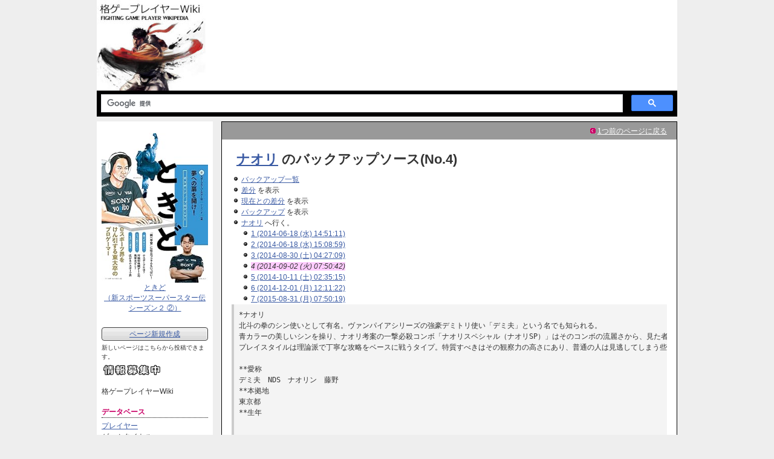

--- FILE ---
content_type: text/html; charset=UTF-8
request_url: https://fgamers.saikyou.biz/?cmd=backup&page=%E3%83%8A%E3%82%AA%E3%83%AA&age=4&action=source
body_size: 62159
content:
<?xml version="1.0" encoding="UTF-8" ?>
<!DOCTYPE html PUBLIC "-//W3C//DTD XHTML 1.0 Transitional//EN" "https://www.w3.org/TR/xhtml1/DTD/xhtml1-transitional.dtd">
<html xmlns="https://www.w3.org/1999/xhtml" xml:lang="ja" lang="ja">

<head>
	<!-- Global site tag (gtag.js) - Google Analytics -->
	<script async src="https://www.googletagmanager.com/gtag/js?id=G-TV9VTCZJ4L"></script>
	<script>
	  window.dataLayer = window.dataLayer || [];
	  function gtag(){dataLayer.push(arguments);}
	  gtag('js', new Date());

	  gtag('config', 'G-TV9VTCZJ4L');
	</script>

	<meta http-equiv="content-type" content="application/xhtml+xml; charset=UTF-8" />
	<meta charset="UTF-8">
	<meta name="viewport" content="width=device-width, initial-scale=1.0">
	<meta name="description" content="ナオリ のバックアップソース(No.4) | 格ゲープレイヤーWiki">
	<meta name="keywords" content="格ゲープレイヤーwiki,格ゲー,格闘ゲーム,格ゲーマー,プレイヤー,プロ,ストリートファイター,ウメハラ,有名,esports">
	<title>ナオリ のバックアップソース(No.4) | 格ゲープレイヤーWiki</title>
		<meta name="robots" content="NOINDEX,NOFOLLOW" />
		<link rel="alternate" type="application/rss+xml" title="RSS" href="./?cmd=rss" />
	<link rel="home" href="./" title="ホーム" />
	<link rel="help" href="./?%E3%83%98%E3%83%AB%E3%83%97" title="ヘルプ" />
	<link rev="made" href="" title="このサイトについて" />
	
	<!-- ▼メインCSS▼ -->
	<link rel="stylesheet" type="text/css" href="common/css/import.css" media="all" />
	<!-- ▲メインCSS▲ -->
	
			</head>



<body>
	<ul id="skipNavi">
	<li><a href="#mainContents">ページ内容へ</a></li>
	<li><a href="#globalNav">ナビゲーションへ</a></li>
	</ul>
	
	<noscript>
	<p class="noscript">当サイトをご覧いただくにはブラウザの設定で<strong>JavaScriptを有効に設定</strong>する必要がございます。</p>
	</noscript>
	
	<div id="platform" class="typeD">
	
	<!-- header -->
	<div id="header">
		<div id="topimg">
			<a href="https://fgamers.saikyou.biz/"><img src="fgamers_wiki_top2.jpg" /></a>
		</div>
		<div id="topgad">
	<style>
	.topgadpc { width: 728px; height: 90px; }
	</style>
	<script async src="https://pagead2.googlesyndication.com/pagead/js/adsbygoogle.js?client=ca-pub-0710072489966700"
	     crossorigin="anonymous"></script>
	<!-- fgamers_top_728x90 -->
	<ins class="adsbygoogle topgadpc"
	     style="display:block;"
	     data-ad-client="ca-pub-0710072489966700"
	     data-ad-slot="5867877499"
	     data-ad-format="horizontal"
	     data-full-width-responsive="true"></ins>
	<script>
	     (adsbygoogle = window.adsbygoogle || []).push({});
	</script>
		</div>
	</div>
	<!-- /header -->
	
	<!-- ▼検索フォーム▼ -->
	<div id="search">
<script async src="https://cse.google.com/cse.js?cx=partner-pub-0710072489966700:0545035117">
</script>
<div class="gcse-searchbox-only"></div>
	</div>
	<!-- ▲検索フォーム▲ -->
	
	<!-- subContents -->
	<div id="subContents">
	<div align="center">
<div id="google_translate_element"></div><script>
function googleTranslateElementInit() {
  new google.translate.TranslateElement({
    pageLanguage: 'ja',
    gaTrack: true,
    gaId: 'UA-27663128-1'
  }, 'google_translate_element');
}
</script>
	</div>

	<br>

	<div class="side">
	
	<div style="text-align: center; font-size: 12px;">
	<a href="https://amzn.to/4pW8tUR" target="_blank">
	<img src="https://ecx.images-amazon.com/images/I/71ebIhyFihL._AC_SL300_.jpg" alt="ときど（新スポーツスーパースター伝シーズン２ ②）" style="border: none;" width="176px" loading="lazy" />
	<div>ときど</div>
	<div>（新スポーツスーパースター伝シーズン２ ②）</div>
	</a>
	</div>
	
	</div>

	<br>

	<!-- ▼ページ新規作成▼ -->
				<div id="newPage">
	<p class="btn"><a href="#TB_inline?width=400&height=112&inlineId=platformF" class="thickbox">ページ新規作成</a></p>
	<p>新しいページはこちらから投稿できます。</p>
	<p><img src="common/images/want.gif"/></p>
	</div>
			<!-- ▲ページ新規作成▲ -->
	
	<!-- ▼メニュー▼ -->
		<div class="side">

<p>格ゲープレイヤーWiki</p>
<h2 id="content_1_0">データベース</h2>
<p><a href="./?%E3%83%97%E3%83%AC%E3%82%A4%E3%83%A4%E3%83%BC" class="" data-mtime="">プレイヤー</a><br />
ゲームタイトル<br />
├<a href="./?2XKO" class="" data-mtime="">2XKO</a><br />
├<a href="./?%E9%A4%93%E7%8B%BC%E4%BC%9D%E8%AA%ACCotW" class="" data-mtime="">餓狼伝説CotW</a><br />
├<a href="./?HxHNI" class="" data-mtime="">HxHNI</a><br />
├<a href="./?VF5REVO" class="" data-mtime="">VF5REVO</a><br />
├<a href="./?%E9%89%84%E6%8B%B38" class="" data-mtime="">鉄拳8</a><br />
├<a href="./?UNI2" class="" data-mtime="">UNI2</a><br />
├<a href="./?%E3%82%B0%E3%83%A9%E3%83%96%E3%83%ABVSR" class="" data-mtime="">グラブルVSR</a><br />
├<a href="./?MK1" class="" data-mtime="">MK1</a><br />
├<a href="./?%E3%82%B9%E3%83%886" class="" data-mtime="">スト6</a><br />
├<a href="./?%E3%82%A8%E3%83%8C%E3%82%A2%E3%82%A4%E3%83%B3A" class="" data-mtime="">エヌアインA</a><br />
├<a href="./?%E3%82%B8%E3%83%A7%E3%82%B8%E3%83%A7ASBR" class="" data-mtime="">ジョジョASBR</a><br />
├<a href="./?DNFDuel" class="" data-mtime="">DNFDuel</a><br />
├<a href="./?MBTL" class="" data-mtime="">MBTL</a><br />
├<a href="./?KOF15" class="" data-mtime="">KOF15</a><br />
├<a href="./?GGST" class="" data-mtime="">GGST</a><br />
├<a href="./?VFes" class="" data-mtime="">VFes</a><br />
├<a href="./?%E3%82%A2%E3%83%AB%E3%82%AB%E3%83%8A3XTEND" class="" data-mtime="">アルカナ3XTEND</a><br />
├<a href="./?UNIELclr" class="" data-mtime="">UNIELclr</a><br />
├<a href="./?%E3%82%B9%E3%83%885CE" class="" data-mtime="">スト5CE</a><br />
├<a href="./?%E3%82%B5%E3%83%A0%E3%82%B9%E3%83%94" class="" data-mtime="">サムスピ</a><br />
├<a href="./?DOA6" class="" data-mtime="">DOA6</a><br />
├<a href="./?%E3%82%B9%E3%83%9E%E3%83%96%E3%83%A9SP" class="" data-mtime="">スマブラSP</a><br />
├<a href="./?%E3%82%AD%E3%83%A3%E3%83%AA%E3%83%90%E3%83%BC6" class="" data-mtime="">キャリバー6</a><br />
├<a href="./?FEXL" class="" data-mtime="">FEXL</a><br />
├<a href="./?BBTAG" class="" data-mtime="">BBTAG</a><br />
├<a href="./?DBFZ" class="" data-mtime="">DBFZ</a><br />
├<a href="./?MVCI" class="" data-mtime="">MVCI</a><br />
├<a href="./?MAAB" class="" data-mtime="">MAAB</a><br />
├<a href="./?Injustice2" class="" data-mtime="">Injustice2</a><br />
├<a href="./?BBCF" class="" data-mtime="">BBCF</a><br />
├<a href="./?%E9%9B%BB%E6%92%83FCI" class="" data-mtime="">電撃FCI</a><br />
├<a href="./?%E3%83%9D%E3%83%83%E6%8B%B3" class="" data-mtime="">ポッ拳</a><br />
├<a href="./?%E3%83%8B%E3%83%88%E3%83%96%E3%83%A9" class="" data-mtime="">ニトブラ</a><br />
├<a href="./?%E3%83%96%E3%83%AC%E3%83%BC%E3%83%89%E3%82%A2%E3%83%BC%E3%82%AF%E3%82%B9" class="" data-mtime="">ブレードアークス</a><br />
├<a href="./?%E6%81%8B%E5%A7%AB%E6%BC%94%E6%AD%A6" class="" data-mtime="">恋姫演武</a><br />
├<a href="./?%E3%82%A6%E3%83%AB4" class="" data-mtime="">ウル4</a><br />
├<a href="./?P4U2" class="" data-mtime="">P4U2</a><br />
├<a href="./?Killer+Instinct" class="" data-mtime="">Killer Instinct</a><br />
├<a href="./?Skullgirls" class="" data-mtime="">Skullgirls</a><br />
├<a href="./?UMVC3" class="" data-mtime="">UMVC3</a><br />
├<a href="./?AQUAPAZZA" class="" data-mtime="">AQUAPAZZA</a><br />
├<a href="./?VF5FS" class="" data-mtime="">VF5FS</a><br />
├<a href="./?%E5%8C%97%E6%96%97" class="" data-mtime="">北斗</a><br />
├<a href="./?%E3%82%B9%E3%83%9E%E3%83%96%E3%83%A9DX" class="" data-mtime="">スマブラDX</a><br />
├<a href="./?ZERO3" class="" data-mtime="">ZERO3</a><br />
├<a href="./?3rd" class="" data-mtime="">3rd</a><br />
├<a href="./?%E3%82%BB%E3%82%A4%E3%83%B4%E3%82%A1%E3%83%BC" class="" data-mtime="">セイヴァー</a><br />
└<a href="./?%E3%82%B9%E3%83%912X" class="" data-mtime="">スパ2X</a><br />
<a href="./?%E3%83%97%E3%83%AD%E6%A0%BC%E9%97%98%E3%82%B2%E3%83%BC%E3%83%9E%E3%83%BC" class="" data-mtime="">プロ格闘ゲーマー</a><br />
<a href="./?JeSU%E5%85%AC%E8%AA%8D%E3%83%97%E3%83%AD%E3%83%A9%E3%82%A4%E3%82%BB%E3%83%B3%E3%82%B9" class="" data-mtime="">JeSU公認プロライセンス</a><br />
<a href="./?%E3%83%81%E3%83%BC%E3%83%A0%E3%83%BB%E5%9B%A3%E4%BD%93" class="" data-mtime="">チーム・団体</a><br />
<a href="./?%E7%A7%B0%E5%8F%B7" class="" data-mtime="">称号</a><br />
<a href="./?%E6%A0%BC%E3%82%B2%E3%83%BC%E7%94%A8%E8%AA%9E" class="" data-mtime="">格ゲー用語</a><br />
<a href="./?%E3%82%B3%E3%83%B3%E3%83%88%E3%83%AD%E3%83%BC%E3%83%A9%E3%83%BC" class="" data-mtime="">コントローラー</a><br />
<a href="./?%E6%A0%BC%E3%82%B2%E3%83%BC%E5%90%91%E3%81%91%E3%83%A2%E3%83%8B%E3%82%BF%E3%83%BC" class="" data-mtime="">格ゲー向けモニター</a><br />
<a href="./?%E3%83%8D%E3%82%BF" class="" data-mtime="">ネタ</a><br />
<a href="./?2025%E5%B9%B4%E3%81%AE%E3%82%A4%E3%83%99%E3%83%B3%E3%83%88%E3%83%BB%E5%A4%A7%E4%BC%9A" title="2025年のイベント・大会" class="" data-mtime="">イベント・大会</a><br />
<a href="./?2025%E5%B9%B4%E3%81%AE%E3%82%B2%E3%83%BC%E3%83%A0%E7%99%BA%E5%A3%B2%E6%97%A5" title="2025年のゲーム発売日" class="" data-mtime="">ゲーム発売日</a></p>

<h2 id="content_1_1">ガイドライン</h2>
<p><a href="./?%E3%81%93%E3%81%AE%E3%82%B5%E3%82%A4%E3%83%88%E3%81%AB%E3%81%A4%E3%81%84%E3%81%A6" class="" data-mtime="">このサイトについて</a><br />
<a href="./?%E7%B7%A8%E9%9B%86%E3%83%AB%E3%83%BC%E3%83%AB%E3%83%BB%E8%A6%8F%E7%B4%84" class="" data-mtime="">編集ルール・規約</a><br />
<a href="./?%E8%BF%BD%E5%8A%A0%E3%83%BB%E7%B7%A8%E9%9B%86%E3%81%AE%E4%BB%95%E6%96%B9" class="" data-mtime="">追加・編集の仕方</a><br />
<a href="./?%E8%A6%81%E6%9C%9B%E3%83%BB%E3%81%8A%E5%95%8F%E3%81%84%E5%90%88%E3%82%8F%E3%81%9B" class="" data-mtime="">要望・お問い合わせ</a></p>
<h2>今日の人気10件</h2><div><ol class="popular_list">
 <li class="rank1"><a href="./?%E3%82%AF%E3%83%AD%E3%83%80" class="" data-mtime="">クロダ</a></li>
 <li class="rank2"><a href="./?%E6%9F%9A%E5%8E%9F%E3%81%84%E3%81%A5%E3%81%BF" class="" data-mtime="">柚原いづみ</a></li>
 <li class="rank3"><a href="./?%E3%82%B9%E3%83%886" class="" data-mtime="">スト6</a></li>
 <li class="rank4"><a href="./?%E3%81%A9%E3%81%90%E3%82%89" class="" data-mtime="">どぐら</a></li>
 <li class="rank5"><a href="./?Peabnut" class="" data-mtime="">Peabnut</a></li>
 <li class="rank6"><a href="./?%E9%AB%98%E6%9C%A8" class="" data-mtime="">高木</a></li>
 <li class="rank7"><a href="./?%E3%83%9E%E3%82%B4" class="" data-mtime="">マゴ</a></li>
 <li class="rank8"><a href="./?%E3%83%8F%E3%82%A4%E3%82%BF%E3%83%8B" class="" data-mtime="">ハイタニ</a></li>
 <li class="rank9"><a href="./?%E7%AB%8B%E5%B7%9D" class="" data-mtime="">立川</a></li>
 <li class="rank10"><a href="./?%E3%81%AA%E3%82%8B%E3%81%8A" class="" data-mtime="">なるお</a></li>
</ol>
</div>
<p>　<br />
<a href="https://fgamers.saikyou.biz/ranking/" rel="nofollow">週間ランキングを見る</a></p>
<h2>最新の10件</h2><div><strong>2026-01-26</strong>
<ul>
 <li><a href="https://fgamers.saikyou.biz/?MkLeo" title="MkLeo">MkLeo</a></li>
 <li><a href="https://fgamers.saikyou.biz/?Sparg0" title="Sparg0">Sparg0</a></li>
 <li><a href="https://fgamers.saikyou.biz/?Sonix" title="Sonix">Sonix</a></li>
 <li><a href="https://fgamers.saikyou.biz/?Peabnut" title="Peabnut">Peabnut</a></li>
 <li><a href="https://fgamers.saikyou.biz/?Hurt" title="Hurt">Hurt</a></li>
 <li><a href="https://fgamers.saikyou.biz/?Lui%24" title="Lui$">Lui$</a></li>
 <li><a href="https://fgamers.saikyou.biz/?RQ" title="RQ">RQ</a></li>
 <li><a href="https://fgamers.saikyou.biz/?JFK" title="JFK">JFK</a></li>
 <li><a href="https://fgamers.saikyou.biz/?%E3%82%AB%E3%82%A4%E3%83%8C%E3%83%9E" title="カイヌマ">カイヌマ</a></li>
</ul>
<strong>2026-01-25</strong>
<ul>
 <li><a href="https://fgamers.saikyou.biz/?Alfinete" title="Alfinete">Alfinete</a></li>
</ul>
</div>
<p>　</p>

<p><a href="https://fgamers.saikyou.biz/?cmd=unfreeze&amp;page=MenuBar" title="Unfreeze MenuBar">edit</a></p>
	</div>
		<!-- ▲メニュー▲ -->

	<br>

	<div class="side"><div><div>

	<br>

	<div style="text-align: center; font-size: 12px;">
	<a href="https://amzn.to/3X47dSM" target="_blank">
	<img src="https://ecx.images-amazon.com/images/I/51mtkls3ISL._AC_SL300_.jpg" alt="グッドスマイルカンパニー ねんどろいど 「ストリートファイター」シリーズ ジュリちゃん ノンスケール プラスチック製 塗装済み可動フィギュア" style="border: none;" width="176px" loading="lazy" />
	<div>グッドスマイルカンパニー</div>
	<div>ねんどろいど ジュリちゃん</div>
	</a>
	</div>

	<br>

	<div style="text-align: center; font-size: 12px;">
	<a href="https://amzn.to/3LELY7w" target="_blank">
	<img src="https://ecx.images-amazon.com/images/I/81sDiyS4vUL._AC_SL300_.jpg" alt="BLAZBLUE ENTROPY EFFECT X -PS5 【初回特典】A4メタリッククリアファイル 同梱" style="border: none;" width="176px" loading="lazy" />
	<div>BLAZBLUE ENTROPY EFFECT X</div>
	</a>
	</div>

	<br>

	<div style="text-align: center; font-size: 12px;">
	<a href="https://amzn.to/4ogI1Ud" target="_blank">
	<img src="https://ecx.images-amazon.com/images/I/71RPsLXOheL._SL300_.jpg" alt="カレーメシ ゲーミングカレーメシ エナジージンジャーキーマカレー 105g ×6個 [日清食品 プレステ ZONe コラボ カフェイン アルギニン ナイアシン]" style="border: none;" width="176px" loading="lazy" />
	<div>ゲーミングカレーメシ</div>
	<div>エナジージンジャーキーマカレー</div>
	<div>105g ×6個</div>
	</a>
	</div>

	<br>

	<div style="text-align: center; font-size: 12px;">
	<a href="https://amzn.to/49AclFH" target="_blank">
	<img src="https://ecx.images-amazon.com/images/I/71rvRsu21DL._AC_SL300_.jpg" alt="【プロeスポーツチーム監修】 REJECT クッション 椅子 ゲーミングチェア オフィスチェア リモートワーク デスクワーク ゲルクッション 座布団 低反発 GAMING CUSHION (SPLIT TYPE)" style="border: none;" width="176px" loading="lazy" />
	<div>【プロeスポーツチーム監修】</div>
	<div>REJECT GAMING CUSHION</div>
	</a>
	</div>

	<br>

	<div style="text-align: center; font-size: 12px;">
	<a href="https://amzn.to/47YIzJw" target="_blank">
	<img src="https://ecx.images-amazon.com/images/I/51ZwEoeCxnL._AC_SL300_.jpg" alt="Besavior P5General 2026年 PS5用 ゲーミングコンバーター USBアダプター 1000Hzポーリングレート 0.001秒超低遅延 プラグアンドプレイ XIM MATRIX REASNOW 様々なコンバーターやアーケードコントローラーを全PS5ゲームソフトで使用可能にする【国内正規品/日本語パッケージ/安心の日本語マニュアル付】" style="border: none;" width="176px" loading="lazy" />
	<div>P5General</div>
	<div>ゲーミングコンバーター</div>
	</a>
	</div>

	<br>

	<div style="text-align: center; font-size: 12px;">
	<a href="https://amzn.to/4oYh0pM" target="_blank">
	<img src="https://ecx.images-amazon.com/images/I/71ZVQ741kTL._SL300_.jpg" alt="ZONe(ゾーン) ZONe ENERGY GAMING 24/7 エナジードリンク 400ml×24本" style="border: none;" width="176px" loading="lazy" />
	<div>ZONe ENERGY GAMING 24/7</div>
	<div>エナジードリンク 400ml×24本</div>
	</a>
	</div>

	<br>

	<div style="text-align: center; font-size: 12px;">
	<a href="https://amzn.to/47CQA5B" target="_blank">
	<img src="https://ecx.images-amazon.com/images/I/81ThERGWBzL._AC_SL300_.jpg" alt="STREET FIGHTER 6 FAN BOOK ムック" style="border: none;" width="176px" loading="lazy" />
	<div>STREET FIGHTER 6 FAN BOOK</div>
	</a>
	</div>

	<br>

	<div style="text-align: center; font-size: 12px;">
	<a href="https://amzn.to/4nqAGks" target="_blank">
	<img src="https://ecx.images-amazon.com/images/I/71-sKZjLPfL._SL300_.jpg" alt="レッドブル エナジードリンク ウィンターエディション 250mlx24本" style="border: none;" width="176px" loading="lazy" />
	<div>レッドブル エナジードリンク ウィンターエディション 250mlx24本</div>
	</a>
	</div>

	<br>

	<div style="text-align: center; font-size: 12px;">
	<a href="https://amzn.to/4hTm8c7" target="_blank">
	<img src="https://ecx.images-amazon.com/images/I/71JgrugDybL._AC_SL300_.jpg" alt="mouse 【RTX 5070 搭載 / 3年保証】 ゲーミングPC デスクトップPC G TUNE DG (Core Ultra 7 プロセッサー 265 32GB メモリ 1TB SSD 無線LAN 水冷CPUクーラー 動画編集 ゲーム) DGI7G70B83SJW105AZ" style="border: none;" width="176px" loading="lazy" />
	<div>G-Tune ゲーミングPC</div>
	<div>デスクトップ DG-I7G70</div>
	</a>
	</div>

	<br>

	<div style="text-align: center; font-size: 12px;">
	<a href="https://amzn.to/3Lxb5cf" target="_blank">
	<img src="https://ecx.images-amazon.com/images/I/B1pppR4gVKL._CLa%7C2140%2C2000%7C912R6zw5%2BaL.png%7C0%2C0%2C2140%2C2000%2B0.0%2C0.0%2C2140.0%2C2000.0_AC_SL300_.png" alt="【公式】SFL: Pro-JP 2025 特別イラスト Tシャツ" style="border: none;" width="176px" loading="lazy" />
	<div>【公式】SFL: Pro-JP 2025</div>
	<div>特別イラスト Tシャツ</div>
	</a>
	</div>

	<br>

	<div style="text-align: center; font-size: 12px;">
	<a href="https://amzn.to/4oFyMxc" target="_blank">
	<img src="https://ecx.images-amazon.com/images/I/71giYdvpzRL._SL300_.jpg" alt="ストリートファイター6 amiiboカード ブースターパック（1BOX 15パック入り）" style="border: none;" width="176px" loading="lazy" />
	<div>ストリートファイター6 amiiboカード ブースターパック（1BOX 15パック入り）</div>
	</a>
	</div>

	<br>

	<div style="text-align: center; font-size: 12px;">
	<a href="https://amzn.to/4gRLg28" target="_blank">
	<img src="https://ecx.images-amazon.com/images/I/71ixg1KKRSL._AC_SL300_.jpg" alt="プライム1スタジオ プレミアムマスターライン ストリートファイター6 ジュリ アルティメット版 1/4スケール 約730mm ポリストーン製 塗装済み完成品フィギュア" style="border: none;" width="176px" loading="lazy" />
	<div>プライム1スタジオ</div>
	<div>プレミアムマスターライン</div>
	<div>ストリートファイター6 ジュリ</div>
	<div>アルティメット版 1/4スケール</div>
	</a>
	</div>

	<br>

	<div style="text-align: center; font-size: 12px;">
	<a href="https://amzn.to/468TaRh" target="_blank">
	<img src="https://ecx.images-amazon.com/images/I/51szI37DXNL._AC_SL300_.jpg" alt="ベンキュージャパン BenQ ZOWIE ゲーミングモニター XL2540X+ 24.1インチ 280Hz フルHD/TNパネル/高速応答速度/Black eQualizer/Color Vibrance/HDMI/DP/ダークグレー/スピーカーなし/esports仕様/昇降/スウィーベル" style="border: none;" width="176px" loading="lazy" />
	<div>BenQ ゲーミングモニター</div>
	<div>ZOWIE</div>
	<div>XL2540X+ 24.1インチ 280Hz</div>
	</a>
	</div>

	<br>

	<div style="text-align: center; font-size: 12px;">
	<a href="https://amzn.to/4npom5a" target="_blank">
	<img src="https://ecx.images-amazon.com/images/I/912xSN5rJmL._AC_SL300_.jpg" alt="PS5版 HUNTER×HUNTER NEN×IMPACT 通常版" style="border: none;" width="176px" loading="lazy" />
	<div>HUNTER×HUNTER NEN×IMPACT</div>
	<div>PS5版</div>
	</a>
	</div>

	<br>

	<div style="text-align: center; font-size: 12px;">
	<a href="https://amzn.to/4pnj0bL" target="_blank">
	<img src="https://ecx.images-amazon.com/images/I/71OA0yZYKgL._AC_SL300_.jpg" alt="【受注生産商品】【返品不可商品】ストリートファイター™ 6 NOLVA Mechanical All-Button Arcade Controller for PlayStation®5, Windows PC(ルーク)【日本国内限定】" style="border: none;" width="176px" loading="lazy" />
	<div>HORI</div>
	<div>NOLVA Mechanical All-Button Arcade Controller</div>
	<div>for PlayStation®5, Windows PC</div>
	</a>
	</div>

	<br>

	<div style="text-align: center; font-size: 12px;">
	<a href="https://www.amazon.co.jp/exec/obidos/ASIN/B0FLC2Y42B/fgamers-22/ref=nosim/" target="_blank">
	<img src="https://ecx.images-amazon.com/images/I/71OwVNkbmWL._AC_SL300_.jpg" alt="IODATA ゲーミングモニター 24.5インチ GigaCrysta 240Hz 1ms HDR AdaptiveSync 搭載 HFSパネル ブラック 無輝点保証 (HDMI/DisplayPort/VESA/チルト角調整/土日サポート/日本メーカー) EX-GD251UH" style="border: none;" width="176px" loading="lazy" />
	<div>IODATA ゲーミングモニター</div>
	<div>GigaCrysta</div>
	<div>24.5インチ 240Hz 1ms</div>
	<div>EX-GD251UH</div>
	</a>
	</div>

	<br>

	<div style="text-align: center; font-size: 12px;">
	<a href="https://www.amazon.co.jp/exec/obidos/ASIN/B0DYVVZ4F6/fgamers-22/ref=nosim/" target="_blank">
	<img src="https://ecx.images-amazon.com/images/I/710Gqsa-wcL._AC_SL300_.jpg" alt="【SONY公式ライセンス商品】Victrix by TURTLE BEACH Pro BFG Reloaded ブラック ワイヤレス ゲーミングコントローラー for PS5, PS4, PC｜モジュール式ファイトパッド搭載/ホールエフェクトスティック・トリガー/リマッピング対応【メーカー保証2年】" style="border: none;" width="176px" loading="lazy" />
	<div>Victrix by TURTLE BEACH</div>
	<div>Pro BFG Reloaded</div>
	</a>
	</div>

	<br>

	<div style="text-align: center; font-size: 12px;">
	<a href="https://www.amazon.co.jp/exec/obidos/ASIN/B0DX1BC3R8/fgamers-22/ref=nosim/" target="_blank">
	<img src="https://ecx.images-amazon.com/images/I/71y3XnPxaeL._AC_SL300_.jpg" alt="Nintendo Switch 2(日本語・国内専用)" style="border: none;" width="176px" loading="lazy" />
	<div>Nintendo Switch 2</div>
	</a>
	</div>

	<br>

	<div style="text-align: center; font-size: 12px;">
	<a href="https://amzn.to/42HnTSf" target="_blank">
	<img src="https://ecx.images-amazon.com/images/I/810wY0+IgKL._AC_SL300_.jpg" alt="Street Fighter 6 Years 1-2 ファイターズエディション(ストリート ファイター 6) -Switch2" style="border: none;" width="176px" loading="lazy" />
	<div>Street Fighter 6 Years 1-2</div>
	<div>ファイターズエディション</div>
	<div>Switch2</div>
	</a>
	</div>

	<br>

	<div style="text-align: center; font-size: 12px;">
	<a href="https://amzn.to/42SKjjI" target="_blank">
	<div>EVO Japan 2025</div>
	<div>オフィシャルモニター</div>
	<img src="https://ecx.images-amazon.com/images/I/61xeOU8oueL._SL300_.jpg" alt="ソニー ゲーミングモニター INZONE M3 SDM-F27M30:2K 27インチ/リフレッシュレート240Ｈz/応答速度1ms GTG対応/チラつきやカクツキを軽減/sRGBカバー率99%/最大輝度400nit/PlayStation（R）5との連携" style="border: none;" width="176px" loading="lazy" />
	<div>ソニー ゲーミングモニター</div>
	<div>INZONE M3</div>
	<div>27型/240Hz/1ms</div>
	<div>PlayStation（R）5との連携</div>
	</a>
	</div>

	<br>

	<div style="text-align: center; font-size: 12px;">
	<a href="https://amzn.to/3GmxUxa" target="_blank">
	<img src="https://ecx.images-amazon.com/images/I/51DrmZ96bSL._AC_SL300_.jpg" alt="Mad Catz マッドキャッツ N.E.K.O. レバーレス アケコン コントローラー PC PS4 Switch２ Switch 国内正規品 2年保証 GAPCCAINBL002-0 (N.E.K.O.) (本体)" style="border: none;" width="176px" loading="lazy" />
	<div>Mad Catz</div>
	<div>N.E.K.O.</div>
	</a>
	</div>

	<br>

	<div style="text-align: center; font-size: 12px;">
	<a href="https://amzn.to/42T30W6" target="_blank">
	<img src="https://ecx.images-amazon.com/images/I/91yrTAtRxIL._AC_SL300_.jpg" alt="餓狼伝説 City of the Wolves SPECIAL EDITION 【永久同梱特典】DLC〈シーズンパス1 & DLCコスチューム「餓狼伝説2 テリー」〉同梱 - PS5" style="border: none;" width="176px" loading="lazy" />
	<div>餓狼伝説 City of the Wolves</div>
	<div>SPECIAL EDITION</div>
	</a>
	</div>

	<br>

	<div style="text-align: center; font-size: 12px;">
<a href="https://hb.afl.rakuten.co.jp/ichiba/46ec1978.6afbeeb9.46ec1979.2dfb9a61/?pc=https%3A%2F%2Fitem.rakuten.co.jp%2Fna-tural-room%2Fsleek_collabo_5000%2F&link_type=pict&ut=eyJwYWdlIjoiaXRlbSIsInR5cGUiOiJwaWN0Iiwic2l6ZSI6IjI0MHgyNDAiLCJuYW0iOjEsIm5hbXAiOiJyaWdodCIsImNvbSI6MSwiY29tcCI6ImRvd24iLCJwcmljZSI6MSwiYm9yIjoxLCJjb2wiOjEsImJidG4iOjEsInByb2QiOjAsImFtcCI6ZmFsc2V9" target="_blank" rel="nofollow sponsored noopener" style="word-wrap:break-word;"><img src="https://hbb.afl.rakuten.co.jp/hgb/46ec1978.6afbeeb9.46ec1979.2dfb9a61/?me_id=1314165&item_id=10000331&pc=https%3A%2F%2Fimage.rakuten.co.jp%2Fna-tural-room%2Fcabinet%2Fsleek%2Fcollabo%2Fthumb%2Fimgrc0112144968.jpg%3F_ex%3D240x240&s=240x240&t=pict" border="0" style="margin:2px" alt="" title="" width="176px" loading="lazy" /></a>
	</div>

	<br>

	<div style="text-align: center; font-size: 12px;">
	<a href="https://amzn.to/3D6wMMJ" target="_blank">
	<div>あきまん監修</div>
	<img src="https://ecx.images-amazon.com/images/I/5159PKGvi7L._AC_SL300_.jpg" alt="ストリートファイター 春麗 ～Standby～ 1/6スケール プラスチック製 塗装済み完成品" style="border: none;" width="176px" loading="lazy" />
	<div>ストリートファイター</div>
	<div>春麗 ～Standby～</div>
	</a>
	</div>

	<br>

	<div style="text-align: center; font-size: 12px;">
	<a href="https://amzn.to/4iDZzHc" target="_blank">
	<img src="https://ecx.images-amazon.com/images/I/61wScWK7euL._AC_SL300_.jpg" alt="Hit Box ULTRA" style="border: none;" width="176px" loading="lazy" />
	<div>Hit Box ULTRA</div>
	</a>
	</div>

	<br>

	<div style="text-align: center; font-size: 12px;">
	<a href="https://amzn.to/4eusSLB" target="_blank">
	<img src="https://ecx.images-amazon.com/images/I/71DNDQ1A8OL._AC_SL300_.jpg" alt="amiibo ルーク【ストリートファイター6】 (ストリートファイターシリーズ)" style="border: none;" width="176px" loading="lazy" />
	<div>amiibo ルーク</div>
	</a>
	</div>

	<br>

	<div style="text-align: center; font-size: 12px;">
	<a href="https://amzn.to/4hBtAXD" target="_blank">
	<img src="https://ecx.images-amazon.com/images/I/61b1jaUePAL._AC_SL300_.jpg" alt="Pixio PX259 Prime S White ゲーミングモニター 24.5インチ FHD IPS 360Hz 1ms" style="border: none;" width="176px" loading="lazy" />
	<div>Pixio PX259 Prime S White</div>
	<div>ゲーミングモニター</div>
	<div>24.5/FHD/IPS/360Hz/1ms</div>
	</a>
	</div>

	<br>

	<div style="text-align: center; font-size: 12px;">
	<a href="https://amzn.to/41if3Le" target="_blank">
	<img src="https://ecx.images-amazon.com/images/I/61wfo0djulL._AC_SL300_.jpg" alt="ホリ ファイティングコマンダーOCTA Pro 天面6ボタン SPF-040【SONYライセンス商品】" style="border: none;" width="176px" loading="lazy" />
	<div>ホリ</div>
	<div>ファイティングコマンダーOCTA Pro</div>
	<div>【SONYライセンス商品】</div>
	</a>
	</div>

	<br>

	<div style="text-align: center; font-size: 12px;">
	<a href="https://amzn.to/3FeFIQN" target="_blank">
	<div>CAPCOM CUP 11</div>
	<div>オフィシャルモニター</div>
	<img src="https://ecx.images-amazon.com/images/I/616kFri754L._AC_SL300_.jpg" alt="MSI QD-有機EL ゲーミングモニター MAG 271QPX QD-OLED 26.5インチ/WQHD/QD-OLEDパネル/360Hz/0.03ms(GTG)/ハードウェアブルーライトカット/DisplayHDR True Black 400/AIビジョン搭載/HDMI2.1/DP/USB Type-C/縦横回転・高さ調整/メーカー3年保証" style="border: none;" width="176px" loading="lazy" />
	<div>MSI</div>
	<div>QD-有機EL ゲーミングモニター</div>
	<div>MAG 271QPX QD-OLED</div>
	</a>
	</div>

	<br>

	<div style="text-align: center; font-size: 12px;">
	<a href="https://amzn.to/4clwb6Q" target="_blank">
	<img src="https://ecx.images-amazon.com/images/I/719ibyWK7rL._SL300_.jpg" alt="無職格闘‐ニート・コンバット‐(1) (ヤングマガジンKC)" style="border: none;" width="176px" loading="lazy" />
	<div>無職格闘‐ニート・コンバット‐(1)</div>
	</a>
	</div>

	<br>

	<div style="text-align: center; font-size: 12px;">
	<a href="https://amzn.to/4nsosJd" target="_blank">
	<img src="https://ecx.images-amazon.com/images/I/81dOXrVDeWL._SL300_.jpg" alt="ASUS スマートフォン ROG Phone 9 Pro 【日本正規代理店品】ファントムブラック ROG9PRO-BK24R1T/A docomo/au/SoftBank/Y!mobile/ahamo/povo/LINEMO/楽天モバイル 回線対応 6.78型 ワイド 防水/防塵(IP65IP68) 5G / イヤホンジャック/Felica" style="border: none;" width="176px" loading="lazy" />
	<div>ASUS スマートフォン</div>
	<div>ROG Phone 9 Pro</div>
	</a>
	</div>

	<br>

	<div style="text-align: center; font-size: 12px;">
	<a href="https://amzn.to/40okZl6" target="_blank">
	<img src="https://ecx.images-amazon.com/images/I/71LGbV-zhpL._AC_SL300_.jpg" alt="GUILTY GEAR STRIVE： DUAL RULERS" style="border: none;" width="176px" loading="lazy" />
	<div>GUILTY GEAR STRIVE： DUAL RULERS</div>
	</a>
	</div>

	<br>

	<div style="text-align: center; font-size: 12px;">
	<a href="https://amzn.to/4iUDwg0" target="_blank">
	<img src="https://ecx.images-amazon.com/images/I/51px7LLukaL._AC_SL300_.jpg" alt="【SONY公式ライセンス商品】Victrix by TURTLE BEACH Pro KO レバーレス アケコン フルカスタマイズ対応 格闘ゲーム用 eスポーツ向け軽量デザイン PS5/PS4/PC対応 レバレス【国内正規品】" style="border: none;" width="176px" loading="lazy" />
	<div>【SONY公式ライセンス商品】</div>
	<div>Victrix by TURTLE BEACH Pro KO</div>
	<div>レバーレス PS5/PS4/PC対応</div>
	</a>
	</div>

	<br>

	<div style="text-align: center; font-size: 12px;">
	<a href="https://amzn.to/4f3mXfo" target="_blank">
	<img src="https://ecx.images-amazon.com/images/I/71EzjQZeL3L._AC_SL300_.jpg" alt="TEKKEN 8 ゲーミングコントローラーPROセット REINA" style="border: none;" width="176px" loading="lazy" />
	<div>TEKKEN 8</div>
	<div>ゲーミングコントローラーPROセット</div>
	<div>REINA</div>
	</a>
	</div>

	<br>

	<div style="text-align: center; font-size: 12px;">
	<a href="https://amzn.to/3CWPiqD" target="_blank">
	<img src="https://ecx.images-amazon.com/images/I/619LupKR0aL._AC_SL300_.jpg" alt="カプコンフィギュアビルダー クリエイターズモデル ストリートファイター6 キャミィ 約H280×W170×D170mm PVC、ABS、鉄製" style="border: none;" width="176px" loading="lazy" />
	<div>カプコンフィギュアビルダー</div>
	<div>クリエイターズモデル</div>
	<div>ストリートファイター6 キャミィ</div>
	</a>
	</div>

	<br>

	<div style="text-align: center; font-size: 12px;">
	<a href="https://amzn.to/4f7aJm6" target="_blank">
	<div>CAPCOM Pro Tour 2024 SUPER PREMIER JAPAN 公式モニター</div>
	<img src="https://ecx.images-amazon.com/images/I/71UyuxEwitL._AC_SL300_.jpg" alt="IODATA ゲーミングモニター 27インチ GigaCrysta 180Hz ADSパネル ブラック 無輝点保証対応 リモコン付 (HDMI×2/DisplayPort/VESA対応/高さ調整/縦横回転/土日サポート/日本メーカー/無輝点保証) EX-GD271JD" style="border: none;" width="176px" loading="lazy" />
	<div>IODATA ゲーミングモニター</div>
	<div>GigaCrysta 27インチ 180Hz</div>
	<div>EX-GD271JD</div>
	</a>
	</div>

	<br>

	<div style="text-align: center; font-size: 12px;">
	<a href="https://amzn.to/3XDuevC" target="_blank">
	<img src="https://ecx.images-amazon.com/images/I/61Ocd1DQDJL._AC_SL300_.jpg" alt="PlayStation®5 Pro(CFI-7000B01)" style="border: none;" width="176px" loading="lazy" />
	<div>PlayStation®5 Pro</div>
	<div>(CFI-7000B01)</div>
	</a>
	</div>

	<br>

	<div style="text-align: center; font-size: 12px;">
	<a href="https://amzn.to/4khSoFh" target="_blank">
	<img src="https://ecx.images-amazon.com/images/I/811M-1WxxlL._AC_SL300_.jpg" alt="対ありでした。 ~お嬢さまは格闘ゲームなんてしない~ 9 (MFコミックス フラッパーシリーズ)" style="border: none;" width="176px" loading="lazy" />
	<div>対ありでした。～お嬢さまは格闘ゲームなんてしない～</div>
	<div>9</div>
	</a>
	</div>

	<br>

	<div style="text-align: center; font-size: 12px;">
	<a href="https://amzn.to/3O0MTwX" target="_blank">
	<img src="https://ecx.images-amazon.com/images/I/61ivUNFvF0L._AC_SL300_.jpg" alt="ソニー ゲーミングモニター INZONE M10S SDM-27Q10S QHD 27インチ OLEDモデル 24.5インチモード搭載 Fnatic共同開発 高コントラスト/リフレッシュレート480Hz 応答速度0.03ms VESA対応" style="border: none;" width="176px" loading="lazy" />
	<div>ソニー ゲーミングモニター</div>
	<div>INZONE M10S SDM-27Q10S</div>
	<div>Fnatic共同開発</div>
	</a>
	</div>

	<br>

	<div style="text-align: center; font-size: 12px;">
	<a href="https://amzn.to/3Gl2mrs" target="_blank">
	<div>押切蓮介 (著)</div>
	<img src="https://ecx.images-amazon.com/images/I/71JrqA4MNxL._AC_SL300_.jpg" alt="ハイスコアガール DASH(7) (ビッグガンガンコミックス)" style="border: none;" width="176px" loading="lazy" />
	<div>ハイスコアガール DASH(7)</div>
	</a>
	</div>

	<br>

	<div style="text-align: center; font-size: 12px;">
	<a href="https://amzn.to/4eSpwC6" target="_blank">
	<img src="https://ecx.images-amazon.com/images/I/61Wq4UO1tlL._AC_SL300_.jpg" alt="ギルティギア ストライヴ ブリジット 1/6スケール プラスチック製 塗装済み完成品フィギュア" style="border: none;" width="176px" loading="lazy" />
	<div>ギルティギア ストライヴ</div>
	<div>ブリジット 1/6スケール</div>
	</a>
	</div>

	<br>

	<div style="text-align: center; font-size: 12px;">
	<a href="https://amzn.to/4bmiF0O" target="_blank">
	<img src="https://ecx.images-amazon.com/images/I/71I+THyDn-L._AC_SL300_.jpg" alt="ファイティングコマンダーOCTA for Windows®PC (ジュリ)" style="border: none;" width="176px" loading="lazy" />
	<div>ファイティングコマンダーOCTA</div>
	<div>for Windows®PC (ジュリ)</div>
	</a>
	</div>

	<br>

	<div style="text-align: center; font-size: 12px;">
	<a href="https://amzn.to/3xMvXpn" target="_blank">
	<img src="https://ecx.images-amazon.com/images/I/71I56vx6TFL._AC_SL300_.jpg" alt="ファイティングコマンダーOCTA for Windows®PC (キャミィ)" style="border: none;" width="176px" loading="lazy" />
	<div>ファイティングコマンダーOCTA</div>
	<div>for Windows®PC (キャミィ)</div>
	</a>
	</div>

	<br>

	<div style="text-align: center; font-size: 10px;">
	<a href="https://amzn.to/3Z94h9n" target="_blank">
	<img src="https://ecx.images-amazon.com/images/I/61T4V+yAnnL._SL300_.jpg" alt="Brook Wingman FGC Fighting Stick Converter ウィングマンFGC ファイティングスティック コンバーター PS5/PS4ゲーム機/PC(X-Input)/Macに対応 有線アーケードコントローラー用【公式正規品】" style="border: none;" width="176px" loading="lazy" />
	<div>Brook Wingman FGC</div>
	<div>Fighting Stick Converter</div>
	<div>ファイティングスティック コンバーター</div>
	<div>PS5/PS4/PC/Mac対応</div>
	</a>
	</div>

	<br>

	<div style="text-align: center; font-size: 12px;">
	<a href="https://amzn.to/3Yuxhqi" target="_blank">
	<img src="https://ecx.images-amazon.com/images/I/71rpNmfDJxL._SL300_.jpg" alt="レッドブルエナジードリンク 250ml×24本" style="border: none;" width="176px" loading="lazy" />
	<div>レッドブルエナジードリンク 250ml×24本</div>
	</a>
	</div>

	<br>

	<div style="text-align: center; font-size: 12px;">
	<a href="https://amzn.to/3wzTf0Q" target="_blank">
	<img src="https://ecx.images-amazon.com/images/I/51aRtZNKypL._SL300_.jpg" alt="POP UP PARADE STREET FIGHTER 6 ジュリ ノンスケール プラスチック製 塗装済み完成品フィギュア" style="border: none;" width="176px" loading="lazy" />
	<div>POP UP PARADE</div>
	<div>STREET FIGHTER 6</div>
	<div>ジュリ</div>
	</a>
	</div>

	<br>

	<div style="text-align: center; font-size: 11px;">
	<a href="https://amzn.to/49oPCcv" target="_blank">
	<img src="https://fgamers.saikyou.biz/image/b/tk5547pd.jpg" alt="TEKKEN™8 ファイティングコマンダー OCTA for PC" style="border: none;" width="176px" loading="lazy" />
	<div>TEKKEN™8 ファイティングコマンダー</div>
	<div>OCTA for PC</div>
	</a>
	</div>

	<br>

	<div style="text-align: center; font-size: 11px;">
	<a href="https://amzn.to/49nFFMq" target="_blank">
	<img src="https://fgamers.saikyou.biz/image/b/tk8596st.jpg" alt="【SONYライセンス商品】TEKKEN™8　ファイティングスティックα for PlayStation®5,PlayStation®4,PC【PS5,PS4両対応】" style="border: none;" width="176px" loading="lazy" />
	<div>【SONYライセンス商品】</div>
	<div>TEKKEN™8 ファイティングスティックα</div>
	<div>for PS5,PS4,PC</div>
	<div>【PS5,PS4両対応】</div>
	</a>
	</div>

	<br>

	<div style="text-align: center; font-size: 12px;">
	<a href="https://amzn.to/3TF3xpu" target="_blank">
	<img src="https://ecx.images-amazon.com/images/I/519hnWDb6AL._SL300_.jpg" alt="GOOD SMILE COMPANY ギルティギア - ストライブ- ラムリーサルバレンタイン ねんどろいど アクションフィギュア" style="border: none;" width="176px" loading="lazy" />
	<div>ねんどろいど</div>
	<div>ラムレザル=ヴァレンタイン</div>
	</a>
	</div>

	<br>

	<div style="text-align: center; font-size: 12px;">
	<a href="https://amzn.to/4cgLgWS" target="_blank">
	<img src="https://ecx.images-amazon.com/images/I/71fwvvR5d5L._SL300_.jpg" alt="Haute42 レバーレスコントローラー Haute pad plus G16 ver1.2 最新型 PC PS3 Switch アケコン 小型 軽量 天板カスタマイズ用テンプレート 日本語説明書付き 日本正規代理店品 G16" style="border: none;" width="176px" loading="lazy" />
	<div>Haute42</div>
	<div>レバーレスコントローラー</div>
	<div>Haute pad plus G16</div>
	</a>
	</div>

	<br>

	<div style="text-align: center; font-size: 12px;">
	<a href="https://amzn.to/3uRE0Qe" target="_blank">
	<img src="https://fgamers.saikyou.biz/image/b/hk7237wr.jpg" alt="【PlayStation公式ライセンス商品】 Razer レイザー Kitsune SF6 Chun-Li Edition PS5 & PC 用 薄型 レバーレス アーケードコントローラー 高精度＆応答性の高いリニア薄型オプティカルスイッチ スリムで携帯性に優れた形状 ケーブル固定具 トーナメントロックスイッチ Chroma RGB ライティング キツネ 春麗 【日本正規代理店保証品】" style="border: none;" width="176px" loading="lazy" />
	<div>【PlayStation公式ライセンス商品】</div>
	<div>Razer Kitsune</div>
	<div>SF6 Chun-Li Edition</div>
	<div>PS5 & PC 用 薄型 レバーレス</div>
	</a>
	</div>

	<br>

	<div style="text-align: center; font-size: 12px;">
	<a href="https://amzn.to/3I91Ude" target="_blank">
	<div>ももち、チョコブランカ (著)</div>
	<img src="https://fgamers.saikyou.biz/image/b/k35582dx.jpg" alt="ゲームがつなぐ夫婦のはなし 単行本（ソフトカバー）" style="border: none;" width="176px" loading="lazy" />
	<div>ゲームがつなぐ夫婦のはなし</div>
	</a>
	</div>

	<br>

	<div style="text-align: center; font-size: 12px;">
	<a href="https://amzn.to/3IaZJpz" target="_blank">
	<img src="https://fgamers.saikyou.biz/image/b/ed2297cs.jpg" alt="ねんどろいど ストリートファイターII 春麗 ノンスケール プラスチック製 塗装済み可動フィギュア" style="border: none;" width="176px" loading="lazy" />
	<div>ねんどろいど</div>
	<div>ストリートファイターII 春麗</div>
	</a>
	</div>

	<br>

	<div style="text-align: center; font-size: 12px;">
	<a href="https://amzn.to/3UMuxnW" target="_blank">
	<img src="https://fgamers.saikyou.biz/image/b/ng8362mm.jpg" alt="【SONYライセンス商品】STREET FIGHTER™6 ファイティングスティックα for PlayStationⓇ5,PlayStationⓇ4,PC【PS5,PS4両対応】" style="border: none;" width="176px" loading="lazy" />
	<div>【SONYライセンス商品】</div>
	<div>STREET FIGHTER™6</div>
	<div>ファイティングスティックα</div>
	<div>for PS5/PS4/PC</div>
	</a>
	</div>

	<br>

	<div style="text-align: center; font-size: 12px;">
	<a href="https://www.amazon.co.jp/exec/obidos/ASIN/B0B3VRDML3/fgamers-22/ref=nosim/" target="_blank">
	<img src="https://ecx.images-amazon.com/images/I/51pQaaTAjfL._AC_SL300_.jpg" alt="Victrix アケコンVictrix by PDP Pro FS Arcade Fight Stick for PlayStation 5 - White" style="border: none;" width="176px" loading="lazy" />
	<div>Victrix アケコン</div>
	<div>Pro FS Arcade Fight Stick</div>
	<div>for PlayStation 5 White</div>
	</a>
	</div>

	<br>

	<div style="text-align: center; font-size: 12px;">
	<a href="https://www.amazon.co.jp/exec/obidos/ASIN/B08KGM1SJ8/fgamers-22/ref=nosim/" target="_blank">
	<img src="https://ecx.images-amazon.com/images/I/51WQBW2hnBL._SL300_.jpg" alt="BenQ ZOWIE XL2546K" style="border: none;" width="176px" loading="lazy" />
	<div>BenQ ZOWIE</div>
	<div>XL2546K</div>
	<div>24.5型/240Hz/0.5ms</div>
	</a>
	</div>

	<br>

	<style>
	.sidegadpc { width: 160px; height: 600px; }
	</style>
	<script async src="https://pagead2.googlesyndication.com/pagead/js/adsbygoogle.js?client=ca-pub-0710072489966700"
	     crossorigin="anonymous"></script>
	<!-- fgamers_sidebar_160x600 -->
	<ins class="adsbygoogle sidegadpc"
	     style="display:block"
	     data-ad-client="ca-pub-0710072489966700"
	     data-ad-slot="3319404078"
	     data-ad-format="vertical"
	     data-full-width-responsive="true"></ins>
	<script>
	     (adsbygoogle = window.adsbygoogle || []).push({});
	</script>

	<br>

	<div style="text-align: center; font-size: 12px;">
	<a href="https://amzn.to/3YKfAnS" target="_blank">
	<img src="https://ecx.images-amazon.com/images/I/61kRfF26qoL._SL300_.jpg" alt="Hit Box PS4 / PC/Switch®対応 レバーレスゲームコントローラー ヒットボックス【日本語パッケージ】【簡易日本語説明書付き】【最新ファームウエアー対応】【正規輸入品】" style="border: none;" width="176px" loading="lazy" />
	<div>Hit Box PS4 / PC/Switch®対応</div>
	<div>レバーレスゲームコントローラー</div>
	</a>
	</div>

	<br>

	<div style="text-align: center; font-size: 12px;">
	<a href="https://www.amazon.co.jp/exec/obidos/ASIN/B0C5MF29RH/fgamers-22/ref=nosim/" target="_blank">
	<img src="https://ecx.images-amazon.com/images/I/61Q6hNevfWL._SL300_.jpg" alt="ASUS ROG ALLY エイライ RC71L ゲーミングPC ポータブル 7インチ Ryzen Z1 Extreme メモリ16GB SSD512GB リフレッシュレート120Hz カードリーダー Windows 11 質量 608g ホワイト RC71L-Z1E512" style="border: none;" width="176px" loading="lazy" />
	<div>ASUS ROG ALLY</div>
	<div>ゲーミングPC ポータブル</div>
	</a>
	</div>

	<br>

	<div style="text-align: center; font-size: 12px;">
	<a href="https://www.amazon.co.jp/exec/obidos/ASIN/B0BYQLL211/fgamers-22/ref=nosim/" target="_blank">
	<img src="https://ecx.images-amazon.com/images/I/61ZWRWhnBDL._SL300_.jpg" alt="Qanba Q7 Obsidian 2 有線ジョイスティック PlayStation 5/4およびPC用" style="border: none;" width="176px" loading="lazy" />
	<div>Qanba Q7 Obsidian 2</div>
	</a>
	</div>

	<br>

	<div style="text-align: center; font-size: 12px;">
	<a href="https://www.amazon.co.jp/exec/obidos/ASIN/B0B4T71SW2/fgamers-22/ref=nosim/" target="_blank">
	<div>EVO 2023</div>
	<div>オフィシャルヘッドセット</div>
	<img src="https://ecx.images-amazon.com/images/I/41jsD08d81L._SL300_.jpg" alt="ソニー ゲーミングヘッドセット INZONE H3 MDR-G300:有線接続/立体音響/低遅延/長時間使用しても疲れづらい/ブームマイク付き / PS5 Switch/テレワークでも使える/ホワイト" style="border: none;" width="176px" loading="lazy" />
	<div>ソニー ゲーミングヘッドセット</div>
	<div>INZONE H3</div>
	</a>
	</div>

	<br>

	<div style="text-align: center; font-size: 12px;">
	<a href="https://www.amazon.co.jp/exec/obidos/ASIN/B077QTZWR2/fgamers-22/ref=nosim/" target="_blank">
	<img src="https://ecx.images-amazon.com/images/I/51i9weLV0RL._AC_SL300_.jpg" alt="Qanba Obsidian Joystick for PlayStation 4 and PlayStation 3 and PC (ファイティングスティック) ソニー公式ライセンス取得製品 [海外直送品] [並行輸入品]" style="border: none;" width="176px" loading="lazy" />
	<div>Qanba Obsidian Joystick</div>
	</a>
	</div>

	<br>

	<div style="text-align: center; font-size: 12px;">
	<a href="https://www.amazon.co.jp/exec/obidos/ASIN/4088833996/fgamers-22/ref=nosim/" target="_blank">
	<img src="https://ecx.images-amazon.com/images/I/91JmZgroAxL._AC_SL300_.jpg" alt="ゲーミングお嬢様 7" style="border: none;" width="176px" loading="lazy" />
	<div>ゲーミングお嬢様 7</div>
	</a>
	</div>

	<br>

	<div style="text-align: center; font-size: 12px;">
	<a href="https://www.amazon.co.jp/exec/obidos/ASIN/B09QKQJQMP/fgamers-22/ref=nosim/" target="_blank">
	<img src="https://ecx.images-amazon.com/images/I/51HY53eFrVL._SL300_.jpg" alt="SNK美少女 不知火舞 -THE KING OF FIGHTERS '98-1/7スケール PVC製 塗装済み完成品 フィギュア" style="border: none;" width="176px" loading="lazy" />
	<div>SNK美少女 不知火舞</div>
	<div>-THE KING OF FIGHTERS '98-</div>
	<div>1/7スケール</div>
	</a>
	</div>

	<br>

	<div style="text-align: center; font-size: 12px;">
	<a href="https://www.amazon.co.jp/exec/obidos/ASIN/4864943087/fgamers-22/ref=nosim/" target="_blank">
	<img src="https://ecx.images-amazon.com/images/I/81b4o-8wkjL._AC_SL300_.jpg" alt="CAPCOM eSports 「ストリートファイターリーグ」から見るeスポーツの未来" style="border: none;" width="176px" loading="lazy" />
	<div>CAPCOM eSports 「ストリートファイターリーグ」から見るeスポーツの未来</div>
	</a>
	</div>

	<br>

	<div style="text-align: center; font-size: 12px;">
	<a href="https://www.amazon.co.jp/exec/obidos/ASIN/4484981076/fgamers-22/ref=nosim/" target="_blank">
	<div>ときどが実践！</div>
	<img src="https://ecx.images-amazon.com/images/I/81n1Wmr7bHS._AC_SL300_.jpg" alt="メンタル・タフネス―ストレスで強くなる" style="border: none;" width="176px" loading="lazy" />
	<div>メンタル・タフネス</div>
	<div>―ストレスで強くなる</div>
	</a>
	</div>

	<br>

	<div style="text-align: center; font-size: 12px;">
	<a href="https://www.amazon.co.jp/exec/obidos/ASIN/B08L5PZRS4/fgamers-22/ref=nosim/" target="_blank">
	<div>キービジュアル ときど</div>
	<img src="https://ecx.images-amazon.com/images/I/71uKgyo%2BpIL._AC_SL170_.jpg" alt="OCEAN TRICO(オーシャントリコ) ヘアワックス(ジェット) ハード×キープ 80g" style="border: none;" width="176px" loading="lazy" />
	<div>OCEAN TRICO(オーシャントリコ)</div>
	<div>ヘアワックス(ジェット)</div>
	<div>ハード×キープ 80g</div>
	</a>
	</div>

	<br>

	<div style="text-align: center; font-size: 10px;">
	<a href="https://www.amazon.co.jp/exec/obidos/ASIN/4478108315/fgamers-22/ref=nosim/" target="_blank">
	<div>ときど (著)</div>
	<img src="https://ecx.images-amazon.com/images/I/91BmhuAhdsL._SL300_.jpg" alt="世界一のプロゲーマーがやっている 努力2.0" style="border: none;" width="176px" loading="lazy" />
	<div>世界一のプロゲーマーがやっている</div>
	<div>努力2.0</div>
	</a>
	</div>

	<br>

	<div style="text-align: center; font-size: 12px;">
	<a href="https://www.amazon.co.jp/exec/obidos/ASIN/4534057016/fgamers-22/ref=nosim/" target="_blank">
	<img src="https://ecx.images-amazon.com/images/I/91vWE5b2sUL._SL300_.jpg" alt="プロゲーマー、業界のしくみからお金の話まで eスポーツのすべてがわかる本" style="border: none;" width="176px" loading="lazy" />
	<div>プロゲーマー、</div>
	<div>業界のしくみからお金の話まで</div>
	<div>eスポーツのすべてがわかる本</div>
	</a>
	</div>

	<br>

	<div style="text-align: center; font-size: 12px;">
	<a href="https://www.amazon.co.jp/exec/obidos/ASIN/B07MSLHDNS/fgamers-22/ref=nosim/" target="_blank">
	<img src="https://ecx.images-amazon.com/images/I/71vxaoXzpfL._SL300_.jpg" alt="Razer Panthera Evo" style="border: none;" width="176px" loading="lazy" />
	<div>Razer Panthera Evo</div>
	</a>
	</div>

	<br>

	<div style="text-align: center; font-size: 12px;">
	<a href="https://www.amazon.co.jp/exec/obidos/ASIN/4041058872/fgamers-22/ref=nosim/" target="_blank">
	<img src="https://ecx.images-amazon.com/images/I/915FkF5L%2BSL._SL300_.jpg" alt="ウメハラ FIGHTING GAMERS! (9)" style="border: none;" width="176px" loading="lazy" />
	<div>ウメハラ FIGHTING GAMERS! (9)</div>
	</a>
	</div>

	</div></div></div>

	</div>
	<!-- /subContents -->

	<!-- mainContents -->
	<div id="mainContents">
	
	<div class="toolBar">
		<p class="backNav"><a href="javascript:history.back()">1つ前のページに戻る</a></p>
						<!-- /toolBar --></div>
	
	<div class="inner">
		<h1><a href="./?plugin=related&amp;page=%E3%83%8A%E3%82%AA%E3%83%AA">ナオリ</a>  のバックアップソース(No.4)</h1>
		<ul>
 <li><a href="https://fgamers.saikyou.biz/?cmd=backup">バックアップ一覧</a></li>
 <li><a href="https://fgamers.saikyou.biz/?cmd=backup&amp;page=%E3%83%8A%E3%82%AA%E3%83%AA&amp;age=4&amp;action=diff">差分</a> を表示</li>
 <li><a href="https://fgamers.saikyou.biz/?cmd=backup&amp;page=%E3%83%8A%E3%82%AA%E3%83%AA&amp;age=4&amp;action=nowdiff">現在との差分</a> を表示</li>
 <li><a href="https://fgamers.saikyou.biz/?cmd=backup&amp;page=%E3%83%8A%E3%82%AA%E3%83%AA&amp;age=4">バックアップ</a> を表示</li>
 <li><a href="https://fgamers.saikyou.biz/?%E3%83%8A%E3%82%AA%E3%83%AA">ナオリ</a> へ行く。
  <ul>
   <li><a href="https://fgamers.saikyou.biz/?cmd=backup&amp;action=source&amp;page=%E3%83%8A%E3%82%AA%E3%83%AA&amp;age=1">1 (2014-06-18 (水) 14:51:11)</a></li>
   <li><a href="https://fgamers.saikyou.biz/?cmd=backup&amp;action=source&amp;page=%E3%83%8A%E3%82%AA%E3%83%AA&amp;age=2">2 (2014-06-18 (水) 15:08:59)</a></li>
   <li><a href="https://fgamers.saikyou.biz/?cmd=backup&amp;action=source&amp;page=%E3%83%8A%E3%82%AA%E3%83%AA&amp;age=3">3 (2014-08-30 (土) 04:27:09)</a></li>
   <li><em>4 (2014-09-02 (火) 07:50:42)</em></li>
   <li><a href="https://fgamers.saikyou.biz/?cmd=backup&amp;action=source&amp;page=%E3%83%8A%E3%82%AA%E3%83%AA&amp;age=5">5 (2014-10-11 (土) 02:35:15)</a></li>
   <li><a href="https://fgamers.saikyou.biz/?cmd=backup&amp;action=source&amp;page=%E3%83%8A%E3%82%AA%E3%83%AA&amp;age=6">6 (2014-12-01 (月) 12:11:22)</a></li>
   <li><a href="https://fgamers.saikyou.biz/?cmd=backup&amp;action=source&amp;page=%E3%83%8A%E3%82%AA%E3%83%AA&amp;age=7">7 (2015-08-31 (月) 07:50:19)</a></li>
  </ul>
 </li>
</ul>
<pre>*ナオリ
北斗の拳のシン使いとして有名。ヴァンパイアシリーズの強豪デミトリ使い「デミ夫」という名でも知られる。
青カラーの美しいシンを操り、ナオリ考案の一撃必殺コンボ「ナオリスペシャル（ナオリSP）」はそのコンボの流麗さから、見た者は「う、美しい…ハッ」とユダを彷彿とさせる状態になるほど見入ってしまう。魅せ要素抜群でありながら実用性も兼ね備えたナオリSPは3パターン存在している。
プレイスタイルは理論派で丁寧な攻略をベースに戦うタイプ。特質すべきはその観察力の高さにあり、普通の人は見逃してしまう些細なこともあまさず把握する。

**愛称
デミ夫　NDS　ナオリン　藤野
**本拠地
東京都
**生年


*プレイ歴・メインキャラ
ヴァンパイアハンター（デミトリ=マキシモフ）
ヴァンパイアセイヴァー
ストリートファイターZERO3（さくら）
CAPCOM vs. SNK 2
北斗の拳（シン）
ストリートファイターIV（豪鬼）

*主な戦績
//------------------------------------------------------------------
// 戦績の書式
// 大会名 ゲーム名 順位 （使用キャラ、団体戦なら【チーム名】 チームメンバー1/チームメンバー2/・・・）
// 時系列順に正確に記述するようにしてください。記憶が曖昧の場合でもググれば大体出てきます。
//------------------------------------------------------------------
**1999年
-第二回 ZERO3全国大会 準優勝 【ウメハラチーム】 ウメハラ/ナオリ/今井

**2003年
-闘劇03  CAPCOM VS. SNK 2 MILLIONAIRE FIGHTING 2001 本戦出場 （ルガール、サクラ、サガット）

**2008年
-闘劇08 北斗の拳 本戦出場（シン）

*動画
//------------------------------------------------------------------
// 動画について
// 活躍している動画、プレイヤーの特徴がよく現れているものなど
// 時系列順に正確に記述するようにしてください。
//------------------------------------------------------------------
-4月26日中野ＴＲＦ北斗の拳土曜拳４『遠征後までにメンテしとくよＳＰ』　http://www.nicovideo.jp/watch/sm3163356

*リンク
（ここにはプレイヤーに関連するリンクなどを入力してください。例：ツイッター、ホームページなど）
</pre>
			
	<!-- /inner -->
	</div>
	
	<br>
	<div id="ad-area-1">
		<div id="ad-area-1-1">
			<style>
			.clgadpc { width: 300px; height: 250px; }
			</style>
			<script async src="https://pagead2.googlesyndication.com/pagead/js/adsbygoogle.js?client=ca-pub-0710072489966700"
			     crossorigin="anonymous"></script>
			<!-- fgamers_center_left_300x250 -->
			<ins class="adsbygoogle clgadpc"
			     style="display:block"
			     data-ad-client="ca-pub-0710072489966700"
			     data-ad-slot="2590428721"
			     data-ad-format="rectangle"
			     data-full-width-responsive="true"></ins>
			<script>
			     (adsbygoogle = window.adsbygoogle || []).push({});
			</script>
		</div>
		<div id="ad-area-1-2">
			<style>
			.crgadpc { width: 300px; height: 250px; }
			</style>
			<script async src="https://pagead2.googlesyndication.com/pagead/js/adsbygoogle.js?client=ca-pub-0710072489966700"
			     crossorigin="anonymous"></script>
			<!-- fgamers_center_right_300x250 -->
			<ins class="adsbygoogle crgadpc"
			     style="display:block"
			     data-ad-client="ca-pub-0710072489966700"
			     data-ad-slot="4338910074"
			     data-ad-format="rectangle"
			     data-full-width-responsive="true"></ins>
			<script>
			     (adsbygoogle = window.adsbygoogle || []).push({});
			</script>
		</div>
	</div>
	<br><br><br>
	
		
	</div>
	<!-- /mainContents -->
	
	<div id="exContents">
	
	<!-- ▼メイン下楽天▼ -->
	<script type="text/javascript">rakuten_design="slide";rakuten_affiliateId="0ee9d647.bc5ab95b.0ee9d648.83b16e1b";rakuten_items="ctsmatch";rakuten_genreId="0";rakuten_size="728x200";rakuten_target="_blank";rakuten_theme="gray";rakuten_border="off";rakuten_auto_mode="on";rakuten_genre_title="off";rakuten_recommend="on";rakuten_ts="1559782643998";</script><script type="text/javascript" src="https://xml.affiliate.rakuten.co.jp/widget/js/rakuten_widget.js"></script>
	<!-- ▲メイン下楽天▲ -->
	
	<!-- ▼メイン下コメント欄▼ -->
	<div id="comment">
		</div>
	<!-- ▲メイン下コメント欄▲ -->
	
	<!-- ▼メイン下ランキング欄▼ -->
	<div id="player-ranking">
<table>
<tr>
<td class="gaapi_p_rank_header" colspan="2">プレイヤー人気ページランキング（2024/07/02～2024/07/09）</td>
</tr>
<tr>
<td class="gaapi_p_rank_more" colspan="2"><a href="/ranking/" target="_blank">もっと見る</a></td>
</tr>
<tr>
<td class="gaapi_p_rank_update" colspan="2">更新日時：07/09 18:00</td>
</tr>
</table>
</div>
	<div id="ad-area-2">
		<script async src="https://pagead2.googlesyndication.com/pagead/js/adsbygoogle.js?client=ca-pub-0710072489966700"
		     crossorigin="anonymous"></script>
		<!-- fgamers_bottom_728x90 -->
		<ins class="adsbygoogle"
		     style="display:block"
		     data-ad-client="ca-pub-0710072489966700"
		     data-ad-slot="1008183813"
		     data-ad-format="horizontal"
		     data-full-width-responsive="true"></ins>
		<script>
		     (adsbygoogle = window.adsbygoogle || []).push({});
		</script>
	</div>
	<div id="game-ranking">
<table>
<tr>
<td class="gaapi_g_rank_header" colspan="3">ゲームタイトル人気ページランキング（2024/07/02～2024/07/09）</td>
</tr>
<tr>
<td class="gaapi_g_rank_more" colspan="3"><a href="/ranking/" target="_blank">もっと見る</a></td>
</tr>
<tr>
<td class="gaapi_g_rank_update" colspan="3">更新日時：07/09 18:00</td>
</tr>
</table>
</div>
	<!-- ▲メイン下ランキング欄▲ -->
	
	<div id="twt">
	<a class="twitter-timeline" data-width="728" data-height="600" href="https://twitter.com/fgamers23/lists/fighting-game-players?ref_src=twsrc%5Etfw">A Twitter List by fgamers23</a> <script async src="https://platform.twitter.com/widgets.js" charset="utf-8"></script>
	</div>

	<div id="link-area">
		<div class="link-area-header">リンク</div>
		<ul>
			<li class="link-area-name"><a target='_blank' href='https://matsuri.5ch.net/gamefight/'>格闘ゲーム - 5ちゃんねる掲示板</a></li>
			<li class="link-area-name"><a target='_blank' href='https://www.famitsu.com/'>ファミ通.com</a></li>
			<li class="link-area-name"><a target='_blank' href='https://dengekionline.com/'>電撃オンライン</a></li>
			<li class="link-area-name"><a target='_blank' href='https://www.4gamer.net/'>4Gamer.net</a></li>
			<li class="link-area-name"><a target='_blank' href='https://kakuge-checker.com/'>格ゲーチェッカー</a></li>
			<li class="link-area-name"><a target='_blank' href='https://www.eventhubs.com/'>EventHubs</a></li>
			<li class="link-area-name"><a target='_blank' href='https://www.reddit.com/r/Kappa/'>/r/Kappa</a></li>
		</ul>
	</div>

	<!-- ▼3▼ -->
	<div id="ad-area-3">
		<div id="ad-area-3-1">
			<script async src="https://pagead2.googlesyndication.com/pagead/js/adsbygoogle.js?client=ca-pub-0710072489966700"
			     crossorigin="anonymous"></script>
			<!-- fgamers_bottom_left_336x280 -->
			<ins class="adsbygoogle"
			     style="display:block"
			     data-ad-client="ca-pub-0710072489966700"
			     data-ad-slot="7573592161"
			     data-ad-format="auto"
			     data-full-width-responsive="true"></ins>
			<script>
			     (adsbygoogle = window.adsbygoogle || []).push({});
			</script>
		</div>
		<div id="ad-area-3-2">
			<script async src="https://pagead2.googlesyndication.com/pagead/js/adsbygoogle.js?client=ca-pub-0710072489966700"
			     crossorigin="anonymous"></script>
			<!-- fgamers_bottom_right_336x280 -->
			<ins class="adsbygoogle"
			     style="display:block"
			     data-ad-client="ca-pub-0710072489966700"
			     data-ad-slot="6120909697"
			     data-ad-format="auto"
			     data-full-width-responsive="true"></ins>
			<script>
			     (adsbygoogle = window.adsbygoogle || []).push({});
			</script>
		</div>
	</div>
	<!-- ▲3▲ -->

	</div>
	<!-- /exContents -->
	
	<!-- footer -->
	<div id="footer">
	
		<p>Copyright (c) 2011-2025. 格ゲープレイヤーWiki.　<a href="https://px.a8.net/svt/ejp?a8mat=1ZIPZM+AXJL6Q+D8Y+67RK2" rel="nofollow">さくらのレンタルサーバ</a>
<img border="0" width="1" height="1" src="https://www17.a8.net/0.gif?a8mat=1ZIPZM+AXJL6Q+D8Y+67RK2" alt=""></p>
	<!-- /footer --></div>
	
	<!-- /platform --></div>

	<div id="r_navi">
	
	<div id="platformF">
	<div id="floatNewPage">
	<form action="https://fgamers.saikyou.biz/" method="post"> 
<div><input type="hidden" name="encode_hint" value="ぷ" /></div>
 <div>
  <input type="hidden" name="plugin" value="newpage" />
  <input type="hidden" name="refer"  value="ナオリ" />
  <label for="_p_newpage_1">ページ新規作成:</label>
  <input type="text"   name="page" id="_p_newpage_1" value="" size="30" />
  <input type="submit" value="編集" />
 </div>
</form>	<!--
	<form action="https://fgamers.saikyou.biz/" method="post"> 
<div><input type="hidden" name="encode_hint" value="ぷ" /></div>
<p>
ページ新規作成: <select name="directory">
<option>ナオリ/</option>
</select>
<input type="hidden" name="plugin" value="newpage_subdir" />
<input type="hidden" name="refer" value="ナオリ" />
<input type="text" name="page" size="30" value="" />
<input type="submit" value="編集" />
</p>
</form>
	-->
	<!-- /floatNewPage --></div>
	<!-- /platformF --></div>
	<script type="text/javascript" src="common/js/import.js"></script>

</body>

</html>

--- FILE ---
content_type: text/html; charset=utf-8
request_url: https://www.google.com/recaptcha/api2/aframe
body_size: 113
content:
<!DOCTYPE HTML><html><head><meta http-equiv="content-type" content="text/html; charset=UTF-8"></head><body><script nonce="buOyKHsYDigvVCE_tMo2zg">/** Anti-fraud and anti-abuse applications only. See google.com/recaptcha */ try{var clients={'sodar':'https://pagead2.googlesyndication.com/pagead/sodar?'};window.addEventListener("message",function(a){try{if(a.source===window.parent){var b=JSON.parse(a.data);var c=clients[b['id']];if(c){var d=document.createElement('img');d.src=c+b['params']+'&rc='+(localStorage.getItem("rc::a")?sessionStorage.getItem("rc::b"):"");window.document.body.appendChild(d);sessionStorage.setItem("rc::e",parseInt(sessionStorage.getItem("rc::e")||0)+1);localStorage.setItem("rc::h",'1769412234682');}}}catch(b){}});window.parent.postMessage("_grecaptcha_ready", "*");}catch(b){}</script></body></html>

--- FILE ---
content_type: text/css
request_url: https://fgamers.saikyou.biz/common/css/container.css
body_size: 11542
content:
@charset "utf-8";

/* ------------------------------------------------------------
   
	filename:	container.css
	created:	071108 
	update:		080709
	copyright:	(c)2008 kazuwaya All rights reserved.
	
	01. Heading Elements
	02. Paragraph Elements
	03. List Elements
	04. Table Elements
	05. nav Elements
	06. Etc Elements
	10. Clearfixes
			  
   ------------------------------------------------------------ */

/* ------------------------------------------------------------ レイアウト */
div#mainContents h1,
div#mainContents h2,
div#mainContents h3,
div#mainContents h4,
div#mainContents h5,
div#mainContents h6,
div#mainContents table,
div#mainContents hr { clear: both; }

/* ------------------------------------------------------------ 01. Heading Elements */
/* -------------------- h1 */
div#mainContents h1 {
	font-size: 220%;
	font-weight: bold;
}

div#mainContents h1 a { font-weight: bold; }

div#mainContents div.articleInfo {
	border-top: 1px dotted #333;
	border-bottom: 1px dotted #333;
	margin: -4px 0px 0px 0;
	padding: 2px 8px;
}

div#mainContents div.articleInfo p {
	font-size: 100%;
	float: left;
	margin: 0;
	padding-top: 3px;
}

div#mainContents div.articleInfo ul {
	float: right;
	margin: 0;
}

div#mainContents div.articleInfo ul li {
	display: inline;
	padding: 0;
}

/* -------------------- h2 */
div#mainContents h2 {
	padding: 4px 8px 1px 8px;
	border: 1px solid #000;
	font-size: 140%;
	font-weight: bold;
	-webkit-border-radius: 4px;
	-moz-border-radius: 4px;
	position: relative;
	z-index: 0;
}

div#mainContents h2 a.secEdit {
	position: absolute;
	top: 8px;
	right: 8px;
}

* html div#mainContents h2 a.secEdit {
	top: 0;
	right: 24px;
}

*:first-child+html div#mainContents h2 a.secEdit {
	top: 2px;
	right: 8px;
}

div#subContents h2 {
	border-bottom: 1px dotted #000;
	font-weight: bold;
}

div#mainContents h2 a { font-weight: bold; }

/* -------------------- h3 */
div#mainContents h3 {
	padding: 2px 8px;
	font-size: 140%;
	font-weight: bold;
	border-bottom: 1px dotted #000;
}

div#subContents h3 { font-weight: bold; }

/* -------------------- h4 */
div#mainContents h4 {
	padding: 0 8px;
	font-size: 140%;
	font-weight: bold;
}

div#mainContents h4 a { font-weight: bold; }

/* -------------------- h5,h6 */
div#mainContents h5,
div#mainContents h6 {
	font-size: 120%;
	font-weight: bold;
}

div#mainContents h5 a,
div#mainContents h6 a { font-weight: bold; }

/* -------------------- 暫定 */
div#mainContents h3 a img,
div#mainContents h4 a img,
div#mainContents h5 a img,
div#mainContents h6 a img { display: none; }

/* ------------------------------------------------------------ 02. paragraph Elements */
div#mainContents p#topicPath { font-size: 100%; }

div#mainContents pre {
	background-color: #F4F4F4;
	overflow: auto;
	padding: 8px;
	border-left: 4px solid #CCC;
}

div#mainContents blockquote {
	background-color: #EFEFEF;
	background-image: url(../images/bg-blockquote.gif);
	background-position: 4px 4px;
	background-repeat: no-repeat;
	padding: 4px;
	padding-left: 16px;
}

/* ------------------------------------------------------------ 03. List Elements */
div#mainContents ul li,
div#subContents ul li {
	padding-left: 16px;
	background-image: url(../images/bg-mark-list.gif);
	background-position: 0.1em 0.2em;
	background-repeat: no-repeat;
}

/* -------------------- 定義リスト */
div#mainContents div.inner dl { border-bottom: 1px solid #CCC; }

div#mainContents div.inner dl dt,
div#mainContents div.inner dl dd {
	border-top: 1px solid #CCC;
	padding-top: 2px;
	padding-bottom: 2px;
}

div#mainContents div.inner dl dt {
	width: 16em;
	float: left;
}

div#mainContents div.inner dl dd { margin-left: 16em; }

div#mainContents ol li {
	margin-left: 1.6em;
	list-style: decimal;
}

div#mainContents ol.alpha li { list-style: lower-alpha; }

/* -------------------- リストの入れ子 */
div#mainContents dl dd ul { margin-bottom: 0; }

div#mainContents ul ol li,
div#mainContents ul ul li,
div#mainContents ol ul li,
div#mainContents ol ul li {
	margin-left: 0;
	list-style: none;
}

div#mainContents ul ol li {
	background-image: none;
	list-style: decimal;
	padding-left: 0;
	margin-left: 1.5em;
}

div#mainContents ul ol ul li {
	margin-left: 0;
	list-style: none;
	padding-left: 16px;
	background-image: url(/common/images/bg-mark-list.gif);
}

div#mainContents ul ol,
div#mainContents ul ul,
div#mainContents ol ul,
div#mainContents ol ol { margin-bottom: 0; }

/* -------------------- 注釈 */
div#mainContents ol.notes {
	border: 1px dotted #000;
	padding: 4px;
}

div#mainContents ol.notes li {
	padding-left: 1.6em;
	text-indent: -1.6em;
}

div#mainContents ol.notes li {
	background-image: none;
	list-style: none;
	margin-left: 0;
}

div#mainContents table ol.notes li { font-size: 83%; }

div#mainContents ol.notes li.nthChild {
	padding-left: 0.5em;
	text-indent: -2.3em;
}

/* ------------------------------------------------------------ 04. Table Elements */
div#mainContents table { border: none; }

div#mainContents table th,
div#mainContents table td {
	border-left: 1px solid #CCC;
	padding: 2px 4px;
}

div#mainContents table th { border-left: 3px solid #CCC; }

div#mainContents table th:first-child,
div#mainContents table td:first-child { border-left: none; }

div#mainContents table th.firstChild,
div#mainContents table td.firstChild { border-left: none; }

div#mainContents table td { vertical-align: top; }

div#mainContents table thead th,
div#mainContents table thead td {
	background-color: #999;
	color: #FFF;
}

div#mainContents table tbody tr.odd td { background-color: #E1E1E1; }

div#mainContents table tbody tr.odd th { background-color: #000000; }

div#mainContents table tbody tr.even td { background-color: #F5F5F5; }

div#mainContents table tbody tr.even th { background-color: #E5E5E5; }


div#mainContents table.rgn_table tbody tr.odd td,
div#mainContents table.rgn_table tbody tr.odd th,
div#mainContents table.rgn_table tbody tr.even td,
div#mainContents table.rgn_table tbody tr.even th {
	background-color: #ffffff;
}

div#mainContents table.rgn_table td {
	border-left: none;
	background-color: #ffffff;
}


/* ------------------------------------------------------------ 05.nav element */
/* -------------------- レイアウト */
div#mainContents ul.linearNav,
div#mainContents ul.indexNav,
div#mainContents ul.contentsNav { margin-left: 16px; }

div#mainContents ul.linearNav,
div#mainContents ul.indexNav,
div#mainContents ul.contentsNav,
dl.info,
p.learnMore,
p.back,
p.totop { clear: both; }

/* -------------------- インデックスナビ */
ul.indexNav li {
	float: left;
	margin-bottom: 2px;
	overflow: hidden;
}

ul.indexNav li a {
	padding: 4px 10px 4px 16px;
	margin-right: 2px;
	border: 1px solid #CCC;
	display: block;
	white-space: nowrap;
	background-image: url(/common/images/bg-mark-links-down.gif);
	background-position: 2px 6px;
	background-repeat: no-repeat;
	background-color: #EFEFEF;
	-webkit-border-radius: 4px;
	-moz-border-radius: 4px;
}

* html ul.indexNav { height: 1em !important; }

/* -------------------- リニアナビ */
ul.linearNav li { float: left; }

ul.linearNav li.next,
ul.linearNav li.prev {
	padding: 1px;
	margin: 0;
	border: solid 1px #CCCCCC;
}

ul.linearNav li.next,
ul.linearNav li.prev,
ul.linearNav li ol li {
	-webkit-border-radius: 4px;
	-moz-border-radius: 4px;
	margin-right: 2px;
}

ul.linearNav li.next a,
ul.linearNav li.prev a,
ul.linearNav li ol li a,
ul.linearNav li ol li strong {
	display: block;
	background-repeat: no-repeat;
}

ul.linearNav li.prev { text-align: left; }

ul.linearNav li.prev a {
	padding: 4px 10px 4px 16px;
	background-image: url(/common/images/bg-btn-prev.gif);
	background-position: left 10px;
}

ul.linearNav li.prev a:hover { background-image: url(/common/images/bg-btn-prev-over.gif); }

ul.linearNav li.next { text-align: right; }

ul.linearNav li.next a {
	padding: 4px 16px 4px 10px;
	background-image: url(/common/images/bg-btn-next.gif);
	background-position: right 10px;
}

ul.linearNav li.next a:hover { background-image: url(/common/images/bg-btn-next-over.gif); }

ul.linearNav li ol { margin: 0 9px 0 12px; }

ul.linearNav li ol li {
	width: auto;
	padding: 1px;
	border: solid 1px #CCCCCC;
	text-align: center;
}

ul.linearNav li ol li a,
ul.linearNav li ol li strong {
	padding: 4px 8px;
	background-image: url(/common/images/bg-btn-page.gif);
	background-position: 0 100%;
	background-repeat: repeat-x;
}

ul.linearNav li ol li a:hover {
	color: #344F8F;
	background-image: url(/common/images/bg-btn-page-over.gif);
}

/* -------------------- インフォナビ */
dl.info dt {
	float: left;
	width: 5em;
	margin-bottom: 3px;
}

dl.info dt.date { margin-right: 1em; }

dl.info dt.category {
	width: 6em;
	color: #FFF;
	text-align: center;
	background-color: #334F90;
}

dl.info dd {
	padding-left: 10px;
	margin-bottom: 3px;
	margin-left: 13em;
}

* html dl.info dd { text-indent: -3px; }

dl.info dt.links,
dl.info dd.links {
	padding-left: 16px;
	background-image: url(/common/images/bg-mark-links.gif);
	background-position: 2px 1px;
	background-repeat: no-repeat;
}

dl.info dd.summary {
	margin-top: -3px;
	margin-left: 14.4em;
	font-size: 100%;
}

/* -------------------- 詳細へ・一つ前のページに戻る・トップへ戻る */
p.learnMore,
p.back,
p.totop {
	margin-right: 0;
	text-align: right;
}

p.learnMore a,
p.back a,
p.totop a {
	padding-bottom: 2px;
	padding-left: 16px;
	background-position: 0 0;
	background-repeat: no-repeat;
}

p.learnMore a { background-image: url(/common/images/bg-mark-links.gif); }

p.back a { background-image: url(/common/images/mark-links-back.gif); }

p.totop a { background-image: url(/common/images/mark-totop.gif); }

/* ------------------------------------------------------------ 06.Etc element */
/* -------------------- 区切り線 */
div#mainContents hr {
	height: 1px;
	border: none;
	border-top: 1px dotted #000;
	display: block;
	background-position: bottom center;
	background-repeat: repeat-x;
}

a img.external {
	margin: 0 2px 1px 2px;
	vertical-align: middle;
}

div#mainContents input,
div#mainContents select,
div#mainContents textarea { margin: 2px; }

div#mainContents strong.word0 { background-color: #FF0; }

/* ------------------------------------------------------------ 10.clearfix */
div#mainContents div.articleInfo:after,
ul.linksRow:after,
div#mainContents ul.indexNav:after,
div#mainContents ul.linearNav:after,
div#mainContents ul.contentsNav:after {
	clear: both;
	height: 0;
	visibility: hidden;
	display: block;
	content: ".";
}

div#mainContents div.articleInfo,
ul.linksRow,
div#mainContents ul.indexNav,
div#mainContents ul.linearNav,
div#mainContents ul.contentsNav { display: inline-table; }

* html div#mainContents div.articleInfo,
* html ul.linksRow,
* html div#mainContents ul.indexNav,
* html div#mainContents ul.linearNav,
* html div#mainContents ul.contentsNav { height: 1%; }

div#mainContents div.articleInfo,
ul.linksRow,
div#mainContents ul.indexNav,
div#mainContents ul.linearNav,
div#mainContents ul.contentsNav {
	display: block;
	zoom: 1;
}

/* EOF */


--- FILE ---
content_type: text/css
request_url: https://fgamers.saikyou.biz/common/css/plugin.css
body_size: 12248
content:
@charset "UTF-8";

/* ------------------------------------------------------------

	filename:	plugin.css
	created:	091122
	update:		091122
	copyright:	(c)2008 kazuwaya All rights reserved.
	
	thickbox.css
	markitup.css
	ajaxtree.css
	pukiwiki-original.css
	
------------------------------------------------------------ */

/* ------------------------------------------------------------
//
//	thickbox.css
//	
// ------------------------------------------------------------ */
#TB_overlay {
	position: fixed;
	z-index:100;
	top: 0px;
	left: 0px;
	height: 100%;
	width: 100%;
}

.TB_overlayMacFFBGHack { background: url(../images/bg-hack.png) repeat;}
.TB_overlayBG {
	background-color: #000;
	filter: alpha(opacity=30);
	-moz-opacity: 0.30;
	opacity: 0.30;
}

* html #TB_overlay {
     position: absolute;
     height: expression(document.body.scrollHeight > document.body.offsetHeight ? document.body.scrollHeight : document.body.offsetHeight + 'px');
}

#TB_window {
	position: fixed;
	background: #FFF;
	z-index: 102;
	color: #000000;
	display: none;
	text-align:left;
	top: 50%;
	left: 50%;
	background-image: url(../images/bg-layer.png);
	background-position: left bottom;
	background-repeat: repeat-x;
	-webkit-box-shadow: 0 4px 16px #333;
	-moz-box-shadow: 0 4px 16px #333;
}

* html #TB_window {
	position: absolute;
	margin-top: expression(0 - parseInt(this.offsetHeight / 2) + (TBWindowMargin = document.documentElement && document.documentElement.scrollTop || document.body.scrollTop) + 'px');
	border: 2px solid #333;
}

*:first-child+html #TB_window { border: 2px solid #333; }

html>/**/body #TB_window { border: 2px solid #333\9; }

#TB_window img#TB_Image {
	display: block;
	margin: 15px 0 0 15px;
	border: 1px solid #ccc;
}

#TB_caption{
	height: 25px;
	padding: 7px 30px 10px 25px;
	float: left;
	font-size: 120%;
}

#TB_closeWindow{
	height: 25px;
	padding: 11px 25px 10px 0;
	float: right;
	font-size: 120%;
}

#TB_closeAjaxWindow{
	padding: 7px 10px 5px 0;
	margin-bottom: 1px;
	text-align: right;
	float:right;
}

#TB_ajaxWindowTitle{
	float: left;
	padding: 7px 0 5px 10px;
	margin-bottom: 1px;
}

#TB_title{
/*	background-color: #e8e8e8;*/
	height: 27px;
}

#TB_ajaxContent{
	clear: both;
	padding: 2px 15px 15px 15px;
	overflow: auto;
	text-align: left;
	line-height: 1.4em;
}

#TB_ajaxContent.TB_modal{ padding: 15px; }

#TB_ajaxContent p{ padding:5px 0px 5px 0px; }

#TB_load{
	position: fixed;
	display:none;
	height:13px;
	width:208px;
	z-index:103;
	top: 50%;
	left: 50%;
	margin: -6px 0 0 -104px; /* -height/2 0 0 -width/2 */
}

* html #TB_load {
 position: absolute;
 margin-top: expression(0 - parseInt(this.offsetHeight / 2) + (TBWindowMargin = document.documentElement && document.documentElement.scrollTop || document.body.scrollTop) + 'px');
}

#TB_HideSelect{
	z-index:99;
	position:fixed;
	top: 0;
	left: 0;
	background-color:#fff;
	border:none;
	filter:alpha(opacity=0);
	-moz-opacity: 0;
	opacity: 0;
	height:100%;
	width:100%;
}

* html #TB_HideSelect {
     position: absolute;
     height: expression(document.body.scrollHeight > document.body.offsetHeight ? document.body.scrollHeight : document.body.offsetHeight + 'px');
}

#TB_iframeContent {
	clear: both;
	border: none;
	margin-bottom: -1px;
	margin-top: 1px;
}

* html #TB_iframeContent { margin-bottom:1px; }

/* -------------------------------------------------------------------
// markItUp! Universal MarkUp Engine, JQuery plugin
// By Jay Salvat - http://markitup.jaysalvat.com/
// ------------------------------------------------------------------*/
div#mainContents div.markItUp { border: 4px solid #EEE; }

div#mainContents div.markItUpContainer {
	border: 1px solid #666;
	background: #FFF url(../images/editor/bg-container.png) repeat-x top left;
	padding: 0 4px 2px 4px;
}

/* wikiボタン */
div#mainContents div.markItUpHeader ul { padding: 7px 0 8px 0; }

* html div#mainContents div.markItUpHeader ul { padding-top: 6px; }

*:first-child+html div#mainContents div.markItUpHeader ul { padding-top: 6px; }

div#mainContents div.markItUpHeader ul li {
	list-style: none;
	float: left;
	position: relative;
	background-image: none;
	padding: 0 8px 0 0;
}

div#mainContents div.markItUpHeader ul li a {
	display: block;
	width: 16px;
	height: 16px;
	text-indent: -10000px;
	background-image: url(../images/editor/bg-menu.png);
	background-position: left top;
	background-repeat: no-repeat;
	overflow: hidden;
}

div#mainContents div.markItUpHeader ul li.markItUpButton3,
div#mainContents div.markItUpHeader ul li.markItUpButton6,
div#mainContents div.markItUpHeader ul li.markItUpButton8,
div#mainContents div.markItUpHeader ul li.markItUpButton10 {
	border-right: 1px solid #CCC;
	margin-right: 8px;
}

div#mainContents div.markItUpHeader ul li.markItUpButton2 a { background-position: -24px top; }

div#mainContents div.markItUpHeader ul li.markItUpButton3 a { background-position: -48px top; }

div#mainContents div.markItUpHeader ul li.markItUpButton4 a { background-position: -80px top; }

div#mainContents div.markItUpHeader ul li.markItUpButton5 a { background-position: -104px top; }

div#mainContents div.markItUpHeader ul li.markItUpButton6 a { background-position: -128px top; }

div#mainContents div.markItUpHeader ul li.markItUpButton7 a { background-position: -160px top; }

div#mainContents div.markItUpHeader ul li.markItUpButton8 a { background-position: -186px top; }

div#mainContents div.markItUpHeader ul li.markItUpButton9 a { background-position: -218px top; }

div#mainContents div.markItUpHeader ul li.markItUpButton10 a { background-position: -242px top;  }

div#mainContents div.markItUpHeader ul li.markItUpButton11 a { background-position: -274px top; }

div#mainContents div.markItUpHeader ul li.markItUpButton12 a { background-position: -298px top; }

div#mainContents div.markItUpHeader ul li.markItUpButton13 { display: none; }

/* テキストエリア */
div#mainContents textarea.markItUpEditor {
	width: 684px;
	margin: 0!important;
	padding: 8px;
	border: 1px solid #666;
	height: 320px;
	background-image: url(../images/editor/bg-editor.png);
	background-repeat: repeat-x;
	clear: both;
	overflow: auto;
	line-height: 1.5;
}

* html div#mainContents textarea.markItUpEditor { width: 702px; }

/* フッタ */
div#mainContents div.markItUpFooter {
	cursor: n-resize;
	text-align: center;
}

div#mainContents div.markItUpResizeHandle {
	overflow: hidden;
	width: 22px;
	height: 5px;
	margin-left: auto;
	margin-right: auto;
	background-image: url(../images/editor/handle.png);
	cursor:n-resize;
}

/* ------------------------------------------------------------
//
//	ajaxtree.css
//	
// ------------------------------------------------------------ */

/* ajaxtree.inc.php */
div#subContents div#ajaxtree {
	margin-bottom: 16px;
	overflow: hidden;
}

div#subContents div#ajaxtree dl dt,
div#subContents div#ajaxtree ul {
	background-color: #EFEFEF;
	margin-bottom: 0;
}

div#subContents div#ajaxtree dl dt,
div#subContents div#ajaxtree ul li {
	border-top: 1px solid #FFF;
	border-bottom: 1px solid #CCC;
	background-image: none;
	padding-left: 16px;
	background-image: url(../images/bg-mark-leaf.gif);
	background-position: 4px 6px;
	background-repeat: no-repeat;
}

div#subContents div#ajaxtree a,
div#subContents div#ajaxtree span.current {
	display: block;
	padding: 2px 0 2px 0;
}

* html div#subContents div#ajaxtree a,
* html div#subContents div#ajaxtree span.current { height: 1px; }

div#subContents div#ajaxtree ul li.collapsed { background-image: url(../images/bg-mark-collapsed.gif); }

div#subContents div#ajaxtree ul li.expanded { background-image: url(../images/bg-mark-expanded.gif); }

/* 第二階層 */
div#subContents div#ajaxtree dl dt { margin-bottom: 4px; }

/* 第三階層 */
div#subContents div#ajaxtree ul li ul li {
	background-color: #D9D9D9;
	border: 0;
}


/* ------------------------------------------------------------

	column.css
	
------------------------------------------------------------ */

/* ------------------------------------------------------------ カラムセット */
div.locator { clear: both; }

div.column3A,
div.column3B,
div.column4A,
div.column4B,
div.column4C { float: left; }

div.column3A { width: 33.33%; }

div.column3B { width: 66.66%; }

div.column4A { width: 25%; }

div.column4B { width: 50%; }

div.column4C { width: 75%; }

/* カラムの入れ子 */
div.column3A div.column3A,
div.column3B div.column3B,
div.column4A div.column4A,
div.column4B div.column4B,
div.column4C div.column4C { width: 100%; }

div.column3B div.column3A,
div.column4B div.column4A { width: 50%; }

* html div.column3B div.column3A,
* html div.column4B div.column4A { width: 49.99%; }

div.column4C div.column4A { width: 33.33%; }

div.column4C div.column4B { width: 66.66%; }

/* ------------------------------------------------------------ プリント */
@media print{
	
div.column3A { width: 33%; }

div.column3B { width: 66%; }

div.column4A { width: 24.9%; }

div.column4B { width: 49.9%; }

div.column4C { width: 74.9%; }

div.column3A div.column3A,
div.column3B div.column3B,
div.column4A div.column4A,
div.column4B div.column4B,
div.column4C div.column4C { width: 99.9%; }

div.column3B div.column3A,
div.column4B div.column4A { width: 49.8%; }

div.column4C div.column4A { width: 33.2%; }

}
/* ------------------------------------------------------------ clearfix */
div.locator:after {
	content: ".";
	display: block;
	height: 0;
	clear: both;
	visibility: hidden;
}

div.locator { display: inline-table; }

* html div.locator { height: 1%; }

div.locator {
	display: block;
	zoom: 1;
}

/* ------------------------------------------------------------
//
//	pukiwiki-original.css
//	
// ------------------------------------------------------------ */

/* ------------------------------------------------------------ attach.inc.php */
div#mainContents div.img_margin { margin: 0 16px 8px 16px; }

div#mainContents div.img_margin img {
	border: 1px solid #CCC;
	padding: 8px;
}

/* ------------------------------------------------------------ contents.inc.php */
div#mainContents div.contents ul ul { margin-top: 0; }

div#mainContents div.contents ul li {
	background-image: url(../images/bg-mark-links-down.gif);
	background-position: 0.1em 0.4em;
	white-space: nowrap;
	margin-right: 16px;
}

div#mainContents div.contents ul li li { float: left; }

div#mainContents div.contents ul li ul { margin-left: 16px; }

/* ------------------------------------------------------------ counter2.inc.php */
div#mainContents table#calendar2,
div#mainContents table#calendar2 table { width: auto; }

div#mainContents table#calendar2 th,
div#mainContents table#calendar2 td {
	background: transparent;
	border: none;
}

div#mainContents table#calendar2 table.style_calendar th,
div#mainContents table#calendar2 table.style_calendar td {
	font-size: 83.33%;
	background-color: #EFEFEF;
	text-align: center;
}

div#mainContents table#calendar2 table.style_calendar { margin-left: 0; }

div#mainContents table#calendar2 table.style_calendar td.style_td_today { background-color: #C90066; }

div#mainContents table#calendar2 table.style_calendar td.style_td_today a { color: #FFF; }

/* ------------------------------------------------------------ edit.inc.php */
div#mainContents div.edit_form {
	font-size: 120%;
	margin: 0 16px 16px 0;
}

div#mainContents div.edit_form * { font-size: 100%; }

div#mainContents div.edit_form input,
div#mainContents div.edit_form textarea { margin-bottom: 8px; }

/* ------------------------------------------------------------ tag.inc.php */
div#subContents div.htmltagcloud {
	background-color: #EFEFEF;
	margin: 8px;
}

/* tag */
div#mainContents p span.tag {
	display: block;
	border: 1px dotted #000;
	padding: 4px;
}

/* diff.inc.php */
span.diff_added {
	color:blue;
	background-color:inherit;
}

span.diff_removed {
	color:red;
	background-color:inherit;
}

/* ------------------------------------------------------------ クリアフィックス */
div#mainContents div.contents ul ul:after {
	content: ".";
	display: block;
	height: 0;
	clear: both;
	visibility: hidden;
}

div#mainContents div.contents ul ul { display: inline-table; }

* html div#mainContents div.contents ul ul { height: 1%; }

div#mainContents div.contents ul ul {
	display: block;
	zoom: 1;
}

/* EOF */
